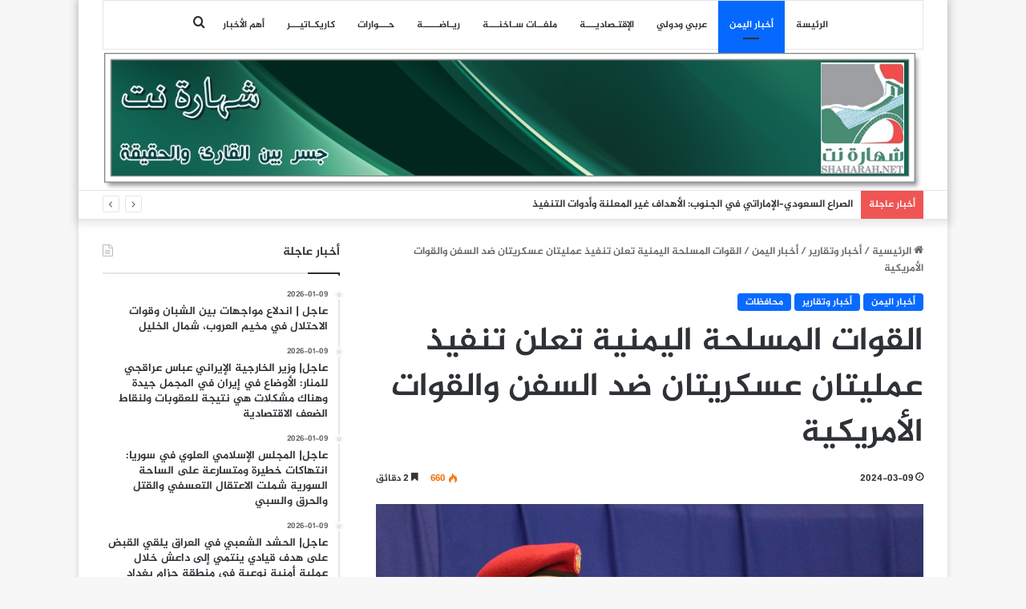

--- FILE ---
content_type: text/html; charset=UTF-8
request_url: https://www.shaharah.net/136273
body_size: 96286
content:
<!DOCTYPE html>
<html dir="rtl" lang="ar" class="" data-skin="light" prefix="og: http://ogp.me/ns#">
<head>
	<meta charset="UTF-8" />
	<link rel="profile" href="https://gmpg.org/xfn/11" />
	<title>القوات المسلحة اليمنية تعلن تنفيذ عمليتان عسكريتان ضد السفن والقوات الأمريكية &#8211; شهارة نت</title>
<meta name='robots' content='max-image-preview:large' />
<link rel='dns-prefetch' href='//www.fontstatic.com' />
<link rel="alternate" type="application/rss+xml" title="شهارة نت &laquo; الخلاصة" href="https://www.shaharah.net/feed" />

		<style type="text/css">
			:root{
			
					--main-nav-background: #FFFFFF;
					--main-nav-secondry-background: rgba(0,0,0,0.03);
					--main-nav-primary-color: #0088ff;
					--main-nav-contrast-primary-color: #FFFFFF;
					--main-nav-text-color: #2c2f34;
					--main-nav-secondry-text-color: rgba(0,0,0,0.5);
					--main-nav-main-border-color: rgba(0,0,0,0.1);
					--main-nav-secondry-border-color: rgba(0,0,0,0.08);
				
			}
		</style>
	
<meta property="og:title" content="القوات المسلحة اليمنية تعلن تنفيذ عمليتان عسكريتان ضد السفن والقوات الأمريكية - شهارة نت" />
<meta property="og:type" content="article" />
<meta property="og:description" content="شهارة نت - صنعاء أعلنت القوات المسلحة اليمنية، اليوم السبت، تنفيذ عمليتينِ عسكريتينِ نوعيتين الأولى" />
<meta property="og:url" content="https://www.shaharah.net/136273" />
<meta property="og:site_name" content="شهارة نت" />
<meta property="og:image" content="https://www.shaharah.net/wp-content/uploads/2020/06/سريع.jpg" />
<meta name="viewport" content="width=device-width, initial-scale=1.0" /><script type="text/javascript">
/* <![CDATA[ */
window._wpemojiSettings = {"baseUrl":"https:\/\/s.w.org\/images\/core\/emoji\/15.0.3\/72x72\/","ext":".png","svgUrl":"https:\/\/s.w.org\/images\/core\/emoji\/15.0.3\/svg\/","svgExt":".svg","source":{"concatemoji":"https:\/\/www.shaharah.net\/wp-includes\/js\/wp-emoji-release.min.js?ver=6.6.4"}};
/*! This file is auto-generated */
!function(i,n){var o,s,e;function c(e){try{var t={supportTests:e,timestamp:(new Date).valueOf()};sessionStorage.setItem(o,JSON.stringify(t))}catch(e){}}function p(e,t,n){e.clearRect(0,0,e.canvas.width,e.canvas.height),e.fillText(t,0,0);var t=new Uint32Array(e.getImageData(0,0,e.canvas.width,e.canvas.height).data),r=(e.clearRect(0,0,e.canvas.width,e.canvas.height),e.fillText(n,0,0),new Uint32Array(e.getImageData(0,0,e.canvas.width,e.canvas.height).data));return t.every(function(e,t){return e===r[t]})}function u(e,t,n){switch(t){case"flag":return n(e,"\ud83c\udff3\ufe0f\u200d\u26a7\ufe0f","\ud83c\udff3\ufe0f\u200b\u26a7\ufe0f")?!1:!n(e,"\ud83c\uddfa\ud83c\uddf3","\ud83c\uddfa\u200b\ud83c\uddf3")&&!n(e,"\ud83c\udff4\udb40\udc67\udb40\udc62\udb40\udc65\udb40\udc6e\udb40\udc67\udb40\udc7f","\ud83c\udff4\u200b\udb40\udc67\u200b\udb40\udc62\u200b\udb40\udc65\u200b\udb40\udc6e\u200b\udb40\udc67\u200b\udb40\udc7f");case"emoji":return!n(e,"\ud83d\udc26\u200d\u2b1b","\ud83d\udc26\u200b\u2b1b")}return!1}function f(e,t,n){var r="undefined"!=typeof WorkerGlobalScope&&self instanceof WorkerGlobalScope?new OffscreenCanvas(300,150):i.createElement("canvas"),a=r.getContext("2d",{willReadFrequently:!0}),o=(a.textBaseline="top",a.font="600 32px Arial",{});return e.forEach(function(e){o[e]=t(a,e,n)}),o}function t(e){var t=i.createElement("script");t.src=e,t.defer=!0,i.head.appendChild(t)}"undefined"!=typeof Promise&&(o="wpEmojiSettingsSupports",s=["flag","emoji"],n.supports={everything:!0,everythingExceptFlag:!0},e=new Promise(function(e){i.addEventListener("DOMContentLoaded",e,{once:!0})}),new Promise(function(t){var n=function(){try{var e=JSON.parse(sessionStorage.getItem(o));if("object"==typeof e&&"number"==typeof e.timestamp&&(new Date).valueOf()<e.timestamp+604800&&"object"==typeof e.supportTests)return e.supportTests}catch(e){}return null}();if(!n){if("undefined"!=typeof Worker&&"undefined"!=typeof OffscreenCanvas&&"undefined"!=typeof URL&&URL.createObjectURL&&"undefined"!=typeof Blob)try{var e="postMessage("+f.toString()+"("+[JSON.stringify(s),u.toString(),p.toString()].join(",")+"));",r=new Blob([e],{type:"text/javascript"}),a=new Worker(URL.createObjectURL(r),{name:"wpTestEmojiSupports"});return void(a.onmessage=function(e){c(n=e.data),a.terminate(),t(n)})}catch(e){}c(n=f(s,u,p))}t(n)}).then(function(e){for(var t in e)n.supports[t]=e[t],n.supports.everything=n.supports.everything&&n.supports[t],"flag"!==t&&(n.supports.everythingExceptFlag=n.supports.everythingExceptFlag&&n.supports[t]);n.supports.everythingExceptFlag=n.supports.everythingExceptFlag&&!n.supports.flag,n.DOMReady=!1,n.readyCallback=function(){n.DOMReady=!0}}).then(function(){return e}).then(function(){var e;n.supports.everything||(n.readyCallback(),(e=n.source||{}).concatemoji?t(e.concatemoji):e.wpemoji&&e.twemoji&&(t(e.twemoji),t(e.wpemoji)))}))}((window,document),window._wpemojiSettings);
/* ]]> */
</script>
<link rel='stylesheet' id='jazeera-css' href='https://www.fontstatic.com/f=jazeera?ver=6.6.4' type='text/css' media='all' />
<style id='wp-emoji-styles-inline-css' type='text/css'>

	img.wp-smiley, img.emoji {
		display: inline !important;
		border: none !important;
		box-shadow: none !important;
		height: 1em !important;
		width: 1em !important;
		margin: 0 0.07em !important;
		vertical-align: -0.1em !important;
		background: none !important;
		padding: 0 !important;
	}
</style>
<link rel='stylesheet' id='wp-block-library-rtl-css' href='https://www.shaharah.net/wp-includes/css/dist/block-library/style-rtl.min.css?ver=6.6.4' type='text/css' media='all' />
<style id='wp-block-library-theme-inline-css' type='text/css'>
.wp-block-audio :where(figcaption){color:#555;font-size:13px;text-align:center}.is-dark-theme .wp-block-audio :where(figcaption){color:#ffffffa6}.wp-block-audio{margin:0 0 1em}.wp-block-code{border:1px solid #ccc;border-radius:4px;font-family:Menlo,Consolas,monaco,monospace;padding:.8em 1em}.wp-block-embed :where(figcaption){color:#555;font-size:13px;text-align:center}.is-dark-theme .wp-block-embed :where(figcaption){color:#ffffffa6}.wp-block-embed{margin:0 0 1em}.blocks-gallery-caption{color:#555;font-size:13px;text-align:center}.is-dark-theme .blocks-gallery-caption{color:#ffffffa6}:root :where(.wp-block-image figcaption){color:#555;font-size:13px;text-align:center}.is-dark-theme :root :where(.wp-block-image figcaption){color:#ffffffa6}.wp-block-image{margin:0 0 1em}.wp-block-pullquote{border-bottom:4px solid;border-top:4px solid;color:currentColor;margin-bottom:1.75em}.wp-block-pullquote cite,.wp-block-pullquote footer,.wp-block-pullquote__citation{color:currentColor;font-size:.8125em;font-style:normal;text-transform:uppercase}.wp-block-quote{border-left:.25em solid;margin:0 0 1.75em;padding-left:1em}.wp-block-quote cite,.wp-block-quote footer{color:currentColor;font-size:.8125em;font-style:normal;position:relative}.wp-block-quote.has-text-align-right{border-left:none;border-right:.25em solid;padding-left:0;padding-right:1em}.wp-block-quote.has-text-align-center{border:none;padding-left:0}.wp-block-quote.is-large,.wp-block-quote.is-style-large,.wp-block-quote.is-style-plain{border:none}.wp-block-search .wp-block-search__label{font-weight:700}.wp-block-search__button{border:1px solid #ccc;padding:.375em .625em}:where(.wp-block-group.has-background){padding:1.25em 2.375em}.wp-block-separator.has-css-opacity{opacity:.4}.wp-block-separator{border:none;border-bottom:2px solid;margin-left:auto;margin-right:auto}.wp-block-separator.has-alpha-channel-opacity{opacity:1}.wp-block-separator:not(.is-style-wide):not(.is-style-dots){width:100px}.wp-block-separator.has-background:not(.is-style-dots){border-bottom:none;height:1px}.wp-block-separator.has-background:not(.is-style-wide):not(.is-style-dots){height:2px}.wp-block-table{margin:0 0 1em}.wp-block-table td,.wp-block-table th{word-break:normal}.wp-block-table :where(figcaption){color:#555;font-size:13px;text-align:center}.is-dark-theme .wp-block-table :where(figcaption){color:#ffffffa6}.wp-block-video :where(figcaption){color:#555;font-size:13px;text-align:center}.is-dark-theme .wp-block-video :where(figcaption){color:#ffffffa6}.wp-block-video{margin:0 0 1em}:root :where(.wp-block-template-part.has-background){margin-bottom:0;margin-top:0;padding:1.25em 2.375em}
</style>
<style id='classic-theme-styles-inline-css' type='text/css'>
/*! This file is auto-generated */
.wp-block-button__link{color:#fff;background-color:#32373c;border-radius:9999px;box-shadow:none;text-decoration:none;padding:calc(.667em + 2px) calc(1.333em + 2px);font-size:1.125em}.wp-block-file__button{background:#32373c;color:#fff;text-decoration:none}
</style>
<style id='global-styles-inline-css' type='text/css'>
:root{--wp--preset--aspect-ratio--square: 1;--wp--preset--aspect-ratio--4-3: 4/3;--wp--preset--aspect-ratio--3-4: 3/4;--wp--preset--aspect-ratio--3-2: 3/2;--wp--preset--aspect-ratio--2-3: 2/3;--wp--preset--aspect-ratio--16-9: 16/9;--wp--preset--aspect-ratio--9-16: 9/16;--wp--preset--color--black: #000000;--wp--preset--color--cyan-bluish-gray: #abb8c3;--wp--preset--color--white: #ffffff;--wp--preset--color--pale-pink: #f78da7;--wp--preset--color--vivid-red: #cf2e2e;--wp--preset--color--luminous-vivid-orange: #ff6900;--wp--preset--color--luminous-vivid-amber: #fcb900;--wp--preset--color--light-green-cyan: #7bdcb5;--wp--preset--color--vivid-green-cyan: #00d084;--wp--preset--color--pale-cyan-blue: #8ed1fc;--wp--preset--color--vivid-cyan-blue: #0693e3;--wp--preset--color--vivid-purple: #9b51e0;--wp--preset--gradient--vivid-cyan-blue-to-vivid-purple: linear-gradient(135deg,rgba(6,147,227,1) 0%,rgb(155,81,224) 100%);--wp--preset--gradient--light-green-cyan-to-vivid-green-cyan: linear-gradient(135deg,rgb(122,220,180) 0%,rgb(0,208,130) 100%);--wp--preset--gradient--luminous-vivid-amber-to-luminous-vivid-orange: linear-gradient(135deg,rgba(252,185,0,1) 0%,rgba(255,105,0,1) 100%);--wp--preset--gradient--luminous-vivid-orange-to-vivid-red: linear-gradient(135deg,rgba(255,105,0,1) 0%,rgb(207,46,46) 100%);--wp--preset--gradient--very-light-gray-to-cyan-bluish-gray: linear-gradient(135deg,rgb(238,238,238) 0%,rgb(169,184,195) 100%);--wp--preset--gradient--cool-to-warm-spectrum: linear-gradient(135deg,rgb(74,234,220) 0%,rgb(151,120,209) 20%,rgb(207,42,186) 40%,rgb(238,44,130) 60%,rgb(251,105,98) 80%,rgb(254,248,76) 100%);--wp--preset--gradient--blush-light-purple: linear-gradient(135deg,rgb(255,206,236) 0%,rgb(152,150,240) 100%);--wp--preset--gradient--blush-bordeaux: linear-gradient(135deg,rgb(254,205,165) 0%,rgb(254,45,45) 50%,rgb(107,0,62) 100%);--wp--preset--gradient--luminous-dusk: linear-gradient(135deg,rgb(255,203,112) 0%,rgb(199,81,192) 50%,rgb(65,88,208) 100%);--wp--preset--gradient--pale-ocean: linear-gradient(135deg,rgb(255,245,203) 0%,rgb(182,227,212) 50%,rgb(51,167,181) 100%);--wp--preset--gradient--electric-grass: linear-gradient(135deg,rgb(202,248,128) 0%,rgb(113,206,126) 100%);--wp--preset--gradient--midnight: linear-gradient(135deg,rgb(2,3,129) 0%,rgb(40,116,252) 100%);--wp--preset--font-size--small: 13px;--wp--preset--font-size--medium: 20px;--wp--preset--font-size--large: 36px;--wp--preset--font-size--x-large: 42px;--wp--preset--spacing--20: 0.44rem;--wp--preset--spacing--30: 0.67rem;--wp--preset--spacing--40: 1rem;--wp--preset--spacing--50: 1.5rem;--wp--preset--spacing--60: 2.25rem;--wp--preset--spacing--70: 3.38rem;--wp--preset--spacing--80: 5.06rem;--wp--preset--shadow--natural: 6px 6px 9px rgba(0, 0, 0, 0.2);--wp--preset--shadow--deep: 12px 12px 50px rgba(0, 0, 0, 0.4);--wp--preset--shadow--sharp: 6px 6px 0px rgba(0, 0, 0, 0.2);--wp--preset--shadow--outlined: 6px 6px 0px -3px rgba(255, 255, 255, 1), 6px 6px rgba(0, 0, 0, 1);--wp--preset--shadow--crisp: 6px 6px 0px rgba(0, 0, 0, 1);}:where(.is-layout-flex){gap: 0.5em;}:where(.is-layout-grid){gap: 0.5em;}body .is-layout-flex{display: flex;}.is-layout-flex{flex-wrap: wrap;align-items: center;}.is-layout-flex > :is(*, div){margin: 0;}body .is-layout-grid{display: grid;}.is-layout-grid > :is(*, div){margin: 0;}:where(.wp-block-columns.is-layout-flex){gap: 2em;}:where(.wp-block-columns.is-layout-grid){gap: 2em;}:where(.wp-block-post-template.is-layout-flex){gap: 1.25em;}:where(.wp-block-post-template.is-layout-grid){gap: 1.25em;}.has-black-color{color: var(--wp--preset--color--black) !important;}.has-cyan-bluish-gray-color{color: var(--wp--preset--color--cyan-bluish-gray) !important;}.has-white-color{color: var(--wp--preset--color--white) !important;}.has-pale-pink-color{color: var(--wp--preset--color--pale-pink) !important;}.has-vivid-red-color{color: var(--wp--preset--color--vivid-red) !important;}.has-luminous-vivid-orange-color{color: var(--wp--preset--color--luminous-vivid-orange) !important;}.has-luminous-vivid-amber-color{color: var(--wp--preset--color--luminous-vivid-amber) !important;}.has-light-green-cyan-color{color: var(--wp--preset--color--light-green-cyan) !important;}.has-vivid-green-cyan-color{color: var(--wp--preset--color--vivid-green-cyan) !important;}.has-pale-cyan-blue-color{color: var(--wp--preset--color--pale-cyan-blue) !important;}.has-vivid-cyan-blue-color{color: var(--wp--preset--color--vivid-cyan-blue) !important;}.has-vivid-purple-color{color: var(--wp--preset--color--vivid-purple) !important;}.has-black-background-color{background-color: var(--wp--preset--color--black) !important;}.has-cyan-bluish-gray-background-color{background-color: var(--wp--preset--color--cyan-bluish-gray) !important;}.has-white-background-color{background-color: var(--wp--preset--color--white) !important;}.has-pale-pink-background-color{background-color: var(--wp--preset--color--pale-pink) !important;}.has-vivid-red-background-color{background-color: var(--wp--preset--color--vivid-red) !important;}.has-luminous-vivid-orange-background-color{background-color: var(--wp--preset--color--luminous-vivid-orange) !important;}.has-luminous-vivid-amber-background-color{background-color: var(--wp--preset--color--luminous-vivid-amber) !important;}.has-light-green-cyan-background-color{background-color: var(--wp--preset--color--light-green-cyan) !important;}.has-vivid-green-cyan-background-color{background-color: var(--wp--preset--color--vivid-green-cyan) !important;}.has-pale-cyan-blue-background-color{background-color: var(--wp--preset--color--pale-cyan-blue) !important;}.has-vivid-cyan-blue-background-color{background-color: var(--wp--preset--color--vivid-cyan-blue) !important;}.has-vivid-purple-background-color{background-color: var(--wp--preset--color--vivid-purple) !important;}.has-black-border-color{border-color: var(--wp--preset--color--black) !important;}.has-cyan-bluish-gray-border-color{border-color: var(--wp--preset--color--cyan-bluish-gray) !important;}.has-white-border-color{border-color: var(--wp--preset--color--white) !important;}.has-pale-pink-border-color{border-color: var(--wp--preset--color--pale-pink) !important;}.has-vivid-red-border-color{border-color: var(--wp--preset--color--vivid-red) !important;}.has-luminous-vivid-orange-border-color{border-color: var(--wp--preset--color--luminous-vivid-orange) !important;}.has-luminous-vivid-amber-border-color{border-color: var(--wp--preset--color--luminous-vivid-amber) !important;}.has-light-green-cyan-border-color{border-color: var(--wp--preset--color--light-green-cyan) !important;}.has-vivid-green-cyan-border-color{border-color: var(--wp--preset--color--vivid-green-cyan) !important;}.has-pale-cyan-blue-border-color{border-color: var(--wp--preset--color--pale-cyan-blue) !important;}.has-vivid-cyan-blue-border-color{border-color: var(--wp--preset--color--vivid-cyan-blue) !important;}.has-vivid-purple-border-color{border-color: var(--wp--preset--color--vivid-purple) !important;}.has-vivid-cyan-blue-to-vivid-purple-gradient-background{background: var(--wp--preset--gradient--vivid-cyan-blue-to-vivid-purple) !important;}.has-light-green-cyan-to-vivid-green-cyan-gradient-background{background: var(--wp--preset--gradient--light-green-cyan-to-vivid-green-cyan) !important;}.has-luminous-vivid-amber-to-luminous-vivid-orange-gradient-background{background: var(--wp--preset--gradient--luminous-vivid-amber-to-luminous-vivid-orange) !important;}.has-luminous-vivid-orange-to-vivid-red-gradient-background{background: var(--wp--preset--gradient--luminous-vivid-orange-to-vivid-red) !important;}.has-very-light-gray-to-cyan-bluish-gray-gradient-background{background: var(--wp--preset--gradient--very-light-gray-to-cyan-bluish-gray) !important;}.has-cool-to-warm-spectrum-gradient-background{background: var(--wp--preset--gradient--cool-to-warm-spectrum) !important;}.has-blush-light-purple-gradient-background{background: var(--wp--preset--gradient--blush-light-purple) !important;}.has-blush-bordeaux-gradient-background{background: var(--wp--preset--gradient--blush-bordeaux) !important;}.has-luminous-dusk-gradient-background{background: var(--wp--preset--gradient--luminous-dusk) !important;}.has-pale-ocean-gradient-background{background: var(--wp--preset--gradient--pale-ocean) !important;}.has-electric-grass-gradient-background{background: var(--wp--preset--gradient--electric-grass) !important;}.has-midnight-gradient-background{background: var(--wp--preset--gradient--midnight) !important;}.has-small-font-size{font-size: var(--wp--preset--font-size--small) !important;}.has-medium-font-size{font-size: var(--wp--preset--font-size--medium) !important;}.has-large-font-size{font-size: var(--wp--preset--font-size--large) !important;}.has-x-large-font-size{font-size: var(--wp--preset--font-size--x-large) !important;}
:where(.wp-block-post-template.is-layout-flex){gap: 1.25em;}:where(.wp-block-post-template.is-layout-grid){gap: 1.25em;}
:where(.wp-block-columns.is-layout-flex){gap: 2em;}:where(.wp-block-columns.is-layout-grid){gap: 2em;}
:root :where(.wp-block-pullquote){font-size: 1.5em;line-height: 1.6;}
</style>
<link rel='stylesheet' id='tie-css-base-css' href='https://www.shaharah.net/wp-content/themes/jannah/assets/css/base.min.css?ver=6.2.1' type='text/css' media='all' />
<link rel='stylesheet' id='tie-css-styles-css' href='https://www.shaharah.net/wp-content/themes/jannah/assets/css/style.min.css?ver=6.2.1' type='text/css' media='all' />
<link rel='stylesheet' id='tie-css-widgets-css' href='https://www.shaharah.net/wp-content/themes/jannah/assets/css/widgets.min.css?ver=6.2.1' type='text/css' media='all' />
<link rel='stylesheet' id='tie-css-helpers-css' href='https://www.shaharah.net/wp-content/themes/jannah/assets/css/helpers.min.css?ver=6.2.1' type='text/css' media='all' />
<link rel='stylesheet' id='tie-fontawesome5-css' href='https://www.shaharah.net/wp-content/themes/jannah/assets/css/fontawesome.css?ver=6.2.1' type='text/css' media='all' />
<link rel='stylesheet' id='tie-css-ilightbox-css' href='https://www.shaharah.net/wp-content/themes/jannah/assets/ilightbox/dark-skin/skin.css?ver=6.2.1' type='text/css' media='all' />
<link rel='stylesheet' id='tie-css-single-css' href='https://www.shaharah.net/wp-content/themes/jannah/assets/css/single.min.css?ver=6.2.1' type='text/css' media='all' />
<link rel='stylesheet' id='tie-css-print-css' href='https://www.shaharah.net/wp-content/themes/jannah/assets/css/print.css?ver=6.2.1' type='text/css' media='print' />
<style id='tie-css-print-inline-css' type='text/css'>
body{font-family: jazeera;}.logo-text,h1,h2,h3,h4,h5,h6,.the-subtitle{font-family: jazeera;}#main-nav .main-menu > ul > li > a{font-family: jazeera;}blockquote p{font-family: jazeera;}#main-nav .main-menu > ul > li > a{font-size: 12px;}#tie-wrapper .mag-box.big-post-left-box li:not(:first-child) .post-title,#tie-wrapper .mag-box.big-post-top-box li:not(:first-child) .post-title,#tie-wrapper .mag-box.half-box li:not(:first-child) .post-title,#tie-wrapper .mag-box.big-thumb-left-box li:not(:first-child) .post-title,#tie-wrapper .mag-box.scrolling-box .slide .post-title,#tie-wrapper .mag-box.miscellaneous-box li:not(:first-child) .post-title{font-weight: 500;}@media (min-width: 1200px){.container{width: auto;}}.boxed-layout #tie-wrapper,.boxed-layout .fixed-nav{max-width: 1084px;}@media (min-width: 1054px){.container,.wide-next-prev-slider-wrapper .slider-main-container{max-width: 1054px;}}img.logo_normal {width:1100px !important;max-height: 180px !important;}.stream-item { text-align: center; position: relative; z-index: 2;}.media-overlay .icon:before { border: 2px solid #ffffff; border-radius: 50%; width: 41px; height: 40px; line-height: 36px; display: none; font-family: fontawesome; content: "\f030"; text-align: center; font-size: 17px; background: rgba(0,0,0,0.3); transition: 0.3s; z-index: 2;}#theme-header #logo img { max-width: 100%; height: 170px;}/*.stream-item img { margin-top: -200px;}@media only screen and (max-width: 1024px) and (min-width: 768px){.stream-item img { width: 100%; height: auto; margin: -1px -3px 2px 1px; padding-left: 209px; padding-right: 125px; margin-top: -204px;}}@media only screen and (max-width: 768px) and (min-width: 0px){.stream-item img { width: 100%; height: auto; margin: -29px -2px -21px -3px;}#theme-header #logo img { max-width: 101%; height: 170px;}}
</style>
<script type="text/javascript" src="https://www.shaharah.net/wp-includes/js/jquery/jquery.min.js?ver=3.7.1" id="jquery-core-js"></script>
<script type="text/javascript" src="https://www.shaharah.net/wp-includes/js/jquery/jquery-migrate.min.js?ver=3.4.1" id="jquery-migrate-js"></script>
<link rel="https://api.w.org/" href="https://www.shaharah.net/wp-json/" /><link rel="alternate" title="JSON" type="application/json" href="https://www.shaharah.net/wp-json/wp/v2/posts/136273" /><link rel="EditURI" type="application/rsd+xml" title="RSD" href="https://www.shaharah.net/xmlrpc.php?rsd" />
<link rel="stylesheet" href="https://www.shaharah.net/wp-content/themes/jannah/rtl.css" type="text/css" media="screen" /><meta name="generator" content="WordPress 6.6.4" />
<link rel="canonical" href="https://www.shaharah.net/136273" />
<link rel='shortlink' href='https://www.shaharah.net/?p=136273' />
<link rel="alternate" title="oEmbed (JSON)" type="application/json+oembed" href="https://www.shaharah.net/wp-json/oembed/1.0/embed?url=https%3A%2F%2Fwww.shaharah.net%2F136273" />
<link rel="alternate" title="oEmbed (XML)" type="text/xml+oembed" href="https://www.shaharah.net/wp-json/oembed/1.0/embed?url=https%3A%2F%2Fwww.shaharah.net%2F136273&#038;format=xml" />
 <meta name="description" content="شهارة نت - صنعاء أعلنت القوات المسلحة اليمنية، اليوم السبت، تنفيذ عمليتينِ عسكريتينِ نوعيتين الأولى استهدفتْ سفينةَ &quot;PROPEL FORTUNE&quot; الأمريكيةَ في خلي" /><meta http-equiv="X-UA-Compatible" content="IE=edge"><script async src="https://www.googletagmanager.com/gtag/js?id=G-CRN1MJL1S3"></script>
<script>
  window.dataLayer = window.dataLayer || [];
  function gtag(){dataLayer.push(arguments);}
  gtag('js', new Date());

  gtag('config', 'G-CRN1MJL1S3');
</script>
<link rel="icon" href="https://www.shaharah.net/wp-content/uploads/2015/08/cropped-sha-32x32.jpg" sizes="32x32" />
<link rel="icon" href="https://www.shaharah.net/wp-content/uploads/2015/08/cropped-sha-192x192.jpg" sizes="192x192" />
<link rel="apple-touch-icon" href="https://www.shaharah.net/wp-content/uploads/2015/08/cropped-sha-180x180.jpg" />
<meta name="msapplication-TileImage" content="https://www.shaharah.net/wp-content/uploads/2015/08/cropped-sha-270x270.jpg" />
</head>

<body id="tie-body" class="rtl post-template-default single single-post postid-136273 single-format-standard boxed-layout wrapper-has-shadow block-head-1 magazine2 is-desktop is-header-layout-2 sidebar-left has-sidebar post-layout-1 narrow-title-narrow-media is-standard-format has-mobile-share">



<div class="background-overlay">

	<div id="tie-container" class="site tie-container">

		
		<div id="tie-wrapper">

			
<header id="theme-header" class="theme-header header-layout-2 main-nav-light main-nav-default-light main-nav-above main-nav-boxed no-stream-item top-nav-active top-nav-light top-nav-default-light top-nav-below has-shadow has-normal-width-logo has-custom-sticky-logo mobile-header-default">
	
<div class="main-nav-wrapper">
	<nav id="main-nav" data-skin="search-in-main-nav" class="main-nav header-nav live-search-parent"  aria-label="القائمة الرئيسية">
		<div class="container">

			<div class="main-menu-wrapper">

				
				<div id="menu-components-wrap">

					
		<div id="sticky-logo" class="image-logo">

			
			<a title="شهارة نت" href="https://www.shaharah.net/">
				
				<picture class="tie-logo-default tie-logo-picture">
					<source class="tie-logo-source-default tie-logo-source" srcset="https://www.shaharah.net/wp-content/uploads/2015/10/shahara0021.jpg">
					<img class="tie-logo-img-default tie-logo-img" src="https://www.shaharah.net/wp-content/uploads/2015/10/shahara0021.jpg" alt="شهارة نت" style="max-height:49px; width: auto;" />
				</picture>
						</a>

			
		</div><!-- #Sticky-logo /-->

		<div class="flex-placeholder"></div>
		


					<div class="main-menu main-menu-wrap tie-alignleft">
						<div id="main-nav-menu" class="main-menu header-menu"><ul id="menu-main-menu" class="menu"><li id="menu-item-2097" class="menu-item menu-item-type-custom menu-item-object-custom menu-item-home menu-item-2097"><a target="_blank" href="http://www.shaharah.net/">الرئيسة</a></li>
<li id="menu-item-56843" class="menu-item menu-item-type-taxonomy menu-item-object-category current-post-ancestor current-menu-parent current-post-parent menu-item-56843 tie-current-menu"><a target="_blank" href="https://www.shaharah.net/category/%d8%a7%d8%ae%d8%a8%d8%a7%d8%b1-%d8%aa%d9%82%d8%a7%d8%b1%d9%8a%d8%b1/%d8%a3%d8%ae%d8%a8%d8%a7%d8%b1-%d9%88%d8%aa%d9%82%d8%a7%d8%b1%d9%8a%d8%b1">أخبار اليمن</a></li>
<li id="menu-item-56844" class="menu-item menu-item-type-taxonomy menu-item-object-category menu-item-56844"><a target="_blank" href="https://www.shaharah.net/category/%d8%a7%d8%ae%d8%a8%d8%a7%d8%b1-%d8%aa%d9%82%d8%a7%d8%b1%d9%8a%d8%b1/%d8%b9%d8%b1%d8%a8%d9%8a-%d9%88%d8%af%d9%88%d9%84%d9%8a">عربي ودولي</a></li>
<li id="menu-item-56845" class="menu-item menu-item-type-taxonomy menu-item-object-category menu-item-56845"><a target="_blank" href="https://www.shaharah.net/category/%d8%a7%d8%ae%d8%a8%d8%a7%d8%b1-%d8%aa%d9%82%d8%a7%d8%b1%d9%8a%d8%b1/%d8%a3%d8%ae%d8%a8%d9%80%d9%80%d8%a7%d8%b1-%d8%a7%d9%82%d8%aa%d9%80%d8%b5%d8%a7%d8%af%d9%8a%d9%80%d9%80%d9%80%d8%a9-%d8%aa%d8%ad%d9%84%d9%8a%d9%84%d8%a7%d8%aa">اﻹقتـصاديـــة</a></li>
<li id="menu-item-56849" class="menu-item menu-item-type-taxonomy menu-item-object-category menu-item-56849"><a target="_blank" href="https://www.shaharah.net/category/%d9%85%d9%84%d9%81%d9%80%d9%80%d8%a7%d8%aa-%d8%b3%d9%80%d8%a7%d8%ae%d9%86%d9%80%d9%80%d9%80%d8%a9">ملفــات سـاخنـــة</a></li>
<li id="menu-item-56861" class="menu-item menu-item-type-taxonomy menu-item-object-category menu-item-56861"><a href="https://www.shaharah.net/category/%d8%a7%d8%ae%d8%a8%d8%a7%d8%b1-%d8%aa%d9%82%d8%a7%d8%b1%d9%8a%d8%b1/%d8%b1%d9%8a%d9%80%d8%a7%d8%b6%d9%80%d9%80%d9%80%d9%80%d9%80%d8%a9">ريـاضـــــة</a></li>
<li id="menu-item-56860" class="menu-item menu-item-type-taxonomy menu-item-object-category menu-item-56860"><a href="https://www.shaharah.net/category/%d8%ad%d9%80%d9%80%d9%80%d9%88%d8%a7%d8%b1%d8%a7%d8%aa">حـــوارات</a></li>
<li id="menu-item-57263" class="menu-item menu-item-type-taxonomy menu-item-object-category menu-item-57263"><a href="https://www.shaharah.net/category/%d9%83%d8%a7%d8%b1%d9%8a%d9%83%d9%80%d8%a7%d8%aa%d9%8a%d9%80%d9%80%d9%80%d8%b1">كاريكـاتيـــر</a></li>
<li id="menu-item-57264" class="menu-item menu-item-type-taxonomy menu-item-object-category menu-item-57264"><a target="_blank" href="https://www.shaharah.net/category/%d8%a7%d9%84%d8%a3%d9%83%d8%ab%d8%b1-%d8%a3%d9%87%d9%85%d9%8a%d8%a9">أهم الأخبار</a></li>
</ul></div>					</div><!-- .main-menu.tie-alignleft /-->

					<ul class="components">			<li class="search-compact-icon menu-item custom-menu-link">
				<a href="#" class="tie-search-trigger">
					<span class="tie-icon-search tie-search-icon" aria-hidden="true"></span>
					<span class="screen-reader-text">بحث عن</span>
				</a>
			</li>
			</ul><!-- Components -->
				</div><!-- #menu-components-wrap /-->
			</div><!-- .main-menu-wrapper /-->
		</div><!-- .container /-->

			</nav><!-- #main-nav /-->
</div><!-- .main-nav-wrapper /-->


<div class="container header-container">
	<div class="tie-row logo-row">

		
		<div class="logo-wrapper">
			<div class="tie-col-md-4 logo-container clearfix">
				
		<div id="logo" class="image-logo" style="margin-top: 4px; margin-bottom: 1px;">

			
			<a title="شهارة نت" href="https://www.shaharah.net/">
				
				<picture class="tie-logo-default tie-logo-picture">
					
					<source class="tie-logo-source-default tie-logo-source" srcset="https://www.shaharah.net/wp-content/uploads/2015/10/shahara0021.jpg">
					<img class="tie-logo-img-default tie-logo-img" src="https://www.shaharah.net/wp-content/uploads/2015/10/shahara0021.jpg" alt="شهارة نت" width="1200" height="200" style="max-height:200px; width: auto;" />
				</picture>
						</a>

			
		</div><!-- #logo /-->

		<div id="mobile-header-components-area_2" class="mobile-header-components"><ul class="components"><li class="mobile-component_menu custom-menu-link"><a href="#" id="mobile-menu-icon" class=""><span class="tie-mobile-menu-icon nav-icon is-layout-1"></span><span class="screen-reader-text">القائمة</span></a></li></ul></div>			</div><!-- .tie-col /-->
		</div><!-- .logo-wrapper /-->

		
	</div><!-- .tie-row /-->
</div><!-- .container /-->

<nav id="top-nav"  class="has-breaking top-nav header-nav has-breaking-news" aria-label="الشريط العلوي">
	<div class="container">
		<div class="topbar-wrapper">

			
			<div class="tie-alignleft">
				
<div class="breaking controls-is-active">

	<span class="breaking-title">
		<span class="tie-icon-bolt breaking-icon" aria-hidden="true"></span>
		<span class="breaking-title-text">أخبار عاجلة</span>
	</span>

	<ul id="breaking-news-in-header" class="breaking-news" data-type="reveal" data-arrows="true">

		
							<li class="news-item">
								<a href="https://www.shaharah.net/140001">الصراع السعودي–الإماراتي في الجنوب: الأهداف غير المعلنة وأدوات التنفيذ</a>
							</li>

							
							<li class="news-item">
								<a href="https://www.shaharah.net/139993">القضية الفلسطينية تكلّفُ إيران أثمانًا باهظة</a>
							</li>

							
							<li class="news-item">
								<a href="https://www.shaharah.net/140010">طوفان اليقين وبصيرة الشعب الإيراني تبتلعُ سحرَ ترامب</a>
							</li>

							
							<li class="news-item">
								<a href="https://www.shaharah.net/140012">الحنبصي: مساعي خليجية لإعادة تجربة سوريا في اليمن</a>
							</li>

							
							<li class="news-item">
								<a href="https://www.shaharah.net/140008">الجيش السعودي يستهدف المسافرين في صعدة</a>
							</li>

							
							<li class="news-item">
								<a href="https://www.shaharah.net/140005">السعودية تغض الطرف عن قضية المخفيين في المحافظات المحتلة</a>
							</li>

							
							<li class="news-item">
								<a href="https://www.shaharah.net/140003">اليمنُ في قلب الإعصار.. يكسرُ مقصلةَ الوصاية ويُسقِطُ أوهامَ الاستكبار</a>
							</li>

							
							<li class="news-item">
								<a href="https://www.shaharah.net/139999">صناعة الفوضى… كيف دخل الدور الصهيوني على خط الاحتجاجات في إيران</a>
							</li>

							
							<li class="news-item">
								<a href="https://www.shaharah.net/139996">&#8220;صعدة الحرب الأولى&#8221; لصبري الدرواني.. وثيقة تاريخية تُعيد الاعتبار للحقيقة المفقودة</a>
							</li>

							
							<li class="news-item">
								<a href="https://www.shaharah.net/139990">الخارجية اليمنية تدين اقتحام &#8220;بن غفير&#8221; للأقصى وتعتبره استفزاز للمسلمين</a>
							</li>

							
	</ul>
</div><!-- #breaking /-->
			</div><!-- .tie-alignleft /-->

			<div class="tie-alignright">
							</div><!-- .tie-alignright /-->

		</div><!-- .topbar-wrapper /-->
	</div><!-- .container /-->
</nav><!-- #top-nav /-->
</header>

<div id="content" class="site-content container"><div id="main-content-row" class="tie-row main-content-row">

<div class="main-content tie-col-md-8 tie-col-xs-12" role="main">

	
	<article id="the-post" class="container-wrapper post-content tie-standard">

		
<header class="entry-header-outer">

	<nav id="breadcrumb"><a href="https://www.shaharah.net/"><span class="tie-icon-home" aria-hidden="true"></span> الرئيسية</a><em class="delimiter">/</em><a href="https://www.shaharah.net/category/%d8%a7%d8%ae%d8%a8%d8%a7%d8%b1-%d8%aa%d9%82%d8%a7%d8%b1%d9%8a%d8%b1">أخبار وتقارير</a><em class="delimiter">/</em><a href="https://www.shaharah.net/category/%d8%a7%d8%ae%d8%a8%d8%a7%d8%b1-%d8%aa%d9%82%d8%a7%d8%b1%d9%8a%d8%b1/%d8%a3%d8%ae%d8%a8%d8%a7%d8%b1-%d9%88%d8%aa%d9%82%d8%a7%d8%b1%d9%8a%d8%b1">أخبار اليمن</a><em class="delimiter">/</em><span class="current">القوات المسلحة اليمنية تعلن تنفيذ عمليتان عسكريتان ضد السفن والقوات الأمريكية</span></nav><script type="application/ld+json">{"@context":"http:\/\/schema.org","@type":"BreadcrumbList","@id":"#Breadcrumb","itemListElement":[{"@type":"ListItem","position":1,"item":{"name":"\u0627\u0644\u0631\u0626\u064a\u0633\u064a\u0629","@id":"https:\/\/www.shaharah.net\/"}},{"@type":"ListItem","position":2,"item":{"name":"\u0623\u062e\u0628\u0627\u0631 \u0648\u062a\u0642\u0627\u0631\u064a\u0631","@id":"https:\/\/www.shaharah.net\/category\/%d8%a7%d8%ae%d8%a8%d8%a7%d8%b1-%d8%aa%d9%82%d8%a7%d8%b1%d9%8a%d8%b1"}},{"@type":"ListItem","position":3,"item":{"name":"\u0623\u062e\u0628\u0627\u0631 \u0627\u0644\u064a\u0645\u0646","@id":"https:\/\/www.shaharah.net\/category\/%d8%a7%d8%ae%d8%a8%d8%a7%d8%b1-%d8%aa%d9%82%d8%a7%d8%b1%d9%8a%d8%b1\/%d8%a3%d8%ae%d8%a8%d8%a7%d8%b1-%d9%88%d8%aa%d9%82%d8%a7%d8%b1%d9%8a%d8%b1"}}]}</script>
	<div class="entry-header">

		<span class="post-cat-wrap"><a class="post-cat tie-cat-1001" href="https://www.shaharah.net/category/%d8%a7%d8%ae%d8%a8%d8%a7%d8%b1-%d8%aa%d9%82%d8%a7%d8%b1%d9%8a%d8%b1/%d8%a3%d8%ae%d8%a8%d8%a7%d8%b1-%d9%88%d8%aa%d9%82%d8%a7%d8%b1%d9%8a%d8%b1">أخبار اليمن</a><a class="post-cat tie-cat-11301" href="https://www.shaharah.net/category/%d8%a7%d8%ae%d8%a8%d8%a7%d8%b1-%d8%aa%d9%82%d8%a7%d8%b1%d9%8a%d8%b1">أخبار وتقارير</a><a class="post-cat tie-cat-1018" href="https://www.shaharah.net/category/%d8%a7%d8%ae%d8%a8%d8%a7%d8%b1-%d8%aa%d9%82%d8%a7%d8%b1%d9%8a%d8%b1/%d8%a7%d8%ae%d8%a8%d8%a7%d8%b1-%d8%a7%d9%84%d9%85%d8%ad%d8%a7%d9%81%d8%b8%d8%a7%d8%aa">محافظات</a></span>
		<h1 class="post-title entry-title">
			القوات المسلحة اليمنية تعلن تنفيذ عمليتان عسكريتان ضد السفن والقوات الأمريكية		</h1>

		<div class="single-post-meta post-meta clearfix"><span class="date meta-item tie-icon">2024-03-09</span><div class="tie-alignright"><span class="meta-views meta-item warm"><span class="tie-icon-fire" aria-hidden="true"></span> 660 </span><span class="meta-reading-time meta-item"><span class="tie-icon-bookmark" aria-hidden="true"></span> 2 دقائق</span> </div></div><!-- .post-meta -->	</div><!-- .entry-header /-->

	
	
</header><!-- .entry-header-outer /-->

<div  class="featured-area"><div class="featured-area-inner"><figure class="single-featured-image"><img width="1280" height="1037" src="https://www.shaharah.net/wp-content/uploads/2020/06/سريع.jpg" class="attachment-full size-full wp-post-image" alt="" data-main-img="1" decoding="async" fetchpriority="high" /></figure></div></div>
		<div class="entry-content entry clearfix">

			
			<p>شهارة نت &#8211; صنعاء</p>
<p>أعلنت القوات المسلحة اليمنية، اليوم السبت، تنفيذ عمليتينِ عسكريتينِ نوعيتين الأولى استهدفتْ سفينةَ &#8220;PROPEL FORTUNE&#8221; الأمريكيةَ في خليجِ عدن بعدد من الصواريخِ البحريةِ المناسبةِ، فيما العمليةُ الثانيةُ استهدفتْ من خلالِها عددا منَ المدمراتِ الحربية الأمريكية في البحرِ الأحمرِ و خليجِ عدن، وذلكَ بسبع وثلاثين طائرة مسيرةً.</p>
<p>وقال العميد يحيى سريع المتحدث بإسم القوات اليمنية أن العمليتان حققتا أهدافَهما بنجاح بفضلِ الله.</p>
<p>وحيت القواتُ المسلحةُ اليمنية كافةَ أبناءِ الشعب اليمنيّ العظيم على خروجِهم المليونيّ في العاصمةِ صنعاءَ وفي المحافظاتِ والمديرياتِ تأكيداً على الموقفِ الثابتِ الداعمِ للشعبِ الفلسطينيِّ.</p>
<p>وأكد إنَّ القواتِ المسلحةَ اليمنيةَ مستمرةٌ في تنفيذِ عملياتِها العسكريةِ في البحرينِ الأحمرِ والعربيِّ حتى يتوقفَ العدوانُ ويُرفعَ الحصارُ عنِ الشعبِ الفلسطينيِّ في قطاعِ غزة.</p>
<p>نص البيان</p>
<p>بسمِ اللهِ الرحمنِ الرحيم<br />
قال تعالى (يَا أَيُّهَا الَّذِينَ آَمَنُوا إِنْ تَنْصُرُوا اللهَ يَنْصُرْكُمْ وَيُثَبِّتْ أَقْدَامَكُمْ) صدقَ اللهُ العظيم</p>
<p>انتصاراً لمظلوميةِ الشعبِ الفلسطينيِّ وضمنَ الردِّ على العدوانِ الأمريكيِّ البريطانيِّ على بلدِنا<br />
نفذتِ القواتُ البحريةُ وسلاحُ الجوِّ المسيرُ في القواتِ المسلحةِ اليمنيةِ بعونِ اللهِ تعالى عمليتينِ عسكريتينِ نوعيتين الأولى استهدفتْ سفينةَ &#8220;PROPEL FORTUNE&#8221; الأمريكيةَ في خليجِ عدن بعددٍ من الصواريخِ البحريةِ المناسبةِ، فيما العمليةُ الثانيةُ استهدفتْ من خلالِها عددا منَ المدمراتِ الحربيةِ الأمريكيةِ في البحرِ الأحمرِ و خليجِ عدن، وذلكَ بسبعٍ وثلاثينَ طائرةً مسيرةً، وقد حققتِ العمليتانِ أهدافَهما بنجاحٍ بفضلِ الله.</p>
<p>تُحيّي القواتُ المسلحةُ اليمنية كافةَ أبناءِ شعبِنا اليمنيِّ العظيمِ على خروجِهم المليونيِّ في العاصمةِ صنعاءَ وفي المحافظاتِ والمديرياتِ تأكيداً على الموقفِ الثابتِ الداعمِ للشعبِ الفلسطينيِّ.</p>
<p>إنَّ القواتِ المسلحةَ اليمنيةَ مستمرةٌ في تنفيذِ عملياتِها العسكريةِ في البحرينِ الأحمرِ والعربيِّ حتى يتوقفَ العدوانُ ويُرفعَ الحصارُ عنِ الشعبِ الفلسطينيِّ في قطاعِ غزة.</p>
<p>واللهُ حسبُنا ونعمَ الوكيل، نعمَ المولى ونعمَ النصير<br />
عاشَ اليمنُ حراً عزيزاً مستقلاً<br />
والنصرُ لليمنِ ولكلِّ أحرارِ الأمة<br />
صنعاء 28 شعبان 1445للهجرة<br />
الموافق للـ9 من مارس 2024م</p>
<p>صادرٌ عنِ القواتِ المسلحةِ اليمنية</p>
<p>Triumphing for the oppressed Palestinian people and in retaliation to the American-British aggression against our country.</p>
<p>The naval forces and the air force of the Yemeni Armed Forces carried out two specific military operations.</p>
<p>The first operation targeted the American ship “Propel Fortune” in the Gulf of Aden with a number of suitable naval missiles, while the second operation targeted a number of American war destroyers at the Red Sea and the Gulf of Aden with 37 drones, and the two operations successfully achieved their goals.</p>
<p>The Yemeni Armed Forces salute all of our great Yemeni people for their million march demonstrations in the capital, Sana’a, and across governorates and districts, in confirmation of their solid position in support of the Palestinian people.</p>
<p>The Yemeni armed forces will persist in upholding their military operations in the Red and Arab Seas until the aggression stops and the siege on the Palestinian people in the Gaza Strip is lifted.</p>
<p> <br />
Sanaa Shaban 28, 1445 AH<br />
March 9, 2024 AD</p>

			<div class="post-bottom-meta post-bottom-tags post-tags-modern"><div class="post-bottom-meta-title"><span class="tie-icon-tags" aria-hidden="true"></span> الوسوم</div><span class="tagcloud"><a href="https://www.shaharah.net/tag/%d8%a7%d9%84%d8%ac%d9%8a%d8%b4-%d8%a7%d9%84%d9%8a%d9%85%d9%86%d9%8a" rel="tag">الجيش اليمني</a> <a href="https://www.shaharah.net/tag/%d8%a7%d9%84%d8%b9%d9%85%d9%8a%d8%af-%d9%8a%d8%ad%d9%8a%d9%89-%d8%b3%d8%b1%d9%8a%d8%b9" rel="tag">العميد يحيى سريع</a> <a href="https://www.shaharah.net/tag/%d9%85%d9%86%d8%b9-%d8%a7%d9%84%d8%b3%d9%81%d9%86-%d8%a7%d9%84%d8%aa%d8%ac%d8%a7%d8%b1%d9%8a%d8%a9-%d9%85%d9%86-%d8%af%d8%ae%d9%88%d9%84-%d8%a7%d9%84%d9%8a%d9%85%d9%86" rel="tag">منع السفن التجارية من دخول اليمن</a></span></div>
		</div><!-- .entry-content /-->

				<div id="post-extra-info">
			<div class="theiaStickySidebar">
				<div class="single-post-meta post-meta clearfix"><span class="date meta-item tie-icon">2024-03-09</span><div class="tie-alignright"><span class="meta-views meta-item warm"><span class="tie-icon-fire" aria-hidden="true"></span> 660 </span><span class="meta-reading-time meta-item"><span class="tie-icon-bookmark" aria-hidden="true"></span> 2 دقائق</span> </div></div><!-- .post-meta -->			</div>
		</div>

		<div class="clearfix"></div>
		<script id="tie-schema-json" type="application/ld+json">{"@context":"http:\/\/schema.org","@type":"Article","dateCreated":"2024-03-09T10:38:58+03:00","datePublished":"2024-03-09T10:38:58+03:00","dateModified":"2024-03-09T10:38:58+03:00","headline":"\u0627\u0644\u0642\u0648\u0627\u062a \u0627\u0644\u0645\u0633\u0644\u062d\u0629 \u0627\u0644\u064a\u0645\u0646\u064a\u0629 \u062a\u0639\u0644\u0646 \u062a\u0646\u0641\u064a\u0630 \u0639\u0645\u0644\u064a\u062a\u0627\u0646 \u0639\u0633\u0643\u0631\u064a\u062a\u0627\u0646 \u0636\u062f \u0627\u0644\u0633\u0641\u0646 \u0648\u0627\u0644\u0642\u0648\u0627\u062a \u0627\u0644\u0623\u0645\u0631\u064a\u0643\u064a\u0629","name":"\u0627\u0644\u0642\u0648\u0627\u062a \u0627\u0644\u0645\u0633\u0644\u062d\u0629 \u0627\u0644\u064a\u0645\u0646\u064a\u0629 \u062a\u0639\u0644\u0646 \u062a\u0646\u0641\u064a\u0630 \u0639\u0645\u0644\u064a\u062a\u0627\u0646 \u0639\u0633\u0643\u0631\u064a\u062a\u0627\u0646 \u0636\u062f \u0627\u0644\u0633\u0641\u0646 \u0648\u0627\u0644\u0642\u0648\u0627\u062a \u0627\u0644\u0623\u0645\u0631\u064a\u0643\u064a\u0629","keywords":"\u0627\u0644\u062c\u064a\u0634 \u0627\u0644\u064a\u0645\u0646\u064a,\u0627\u0644\u0639\u0645\u064a\u062f \u064a\u062d\u064a\u0649 \u0633\u0631\u064a\u0639,\u0645\u0646\u0639 \u0627\u0644\u0633\u0641\u0646 \u0627\u0644\u062a\u062c\u0627\u0631\u064a\u0629 \u0645\u0646 \u062f\u062e\u0648\u0644 \u0627\u0644\u064a\u0645\u0646","url":"https:\/\/www.shaharah.net\/136273","description":"\u0634\u0647\u0627\u0631\u0629 \u0646\u062a - \u0635\u0646\u0639\u0627\u0621 \u0623\u0639\u0644\u0646\u062a \u0627\u0644\u0642\u0648\u0627\u062a \u0627\u0644\u0645\u0633\u0644\u062d\u0629 \u0627\u0644\u064a\u0645\u0646\u064a\u0629\u060c \u0627\u0644\u064a\u0648\u0645 \u0627\u0644\u0633\u0628\u062a\u060c \u062a\u0646\u0641\u064a\u0630 \u0639\u0645\u0644\u064a\u062a\u064a\u0646\u0650 \u0639\u0633\u0643\u0631\u064a\u062a\u064a\u0646\u0650 \u0646\u0648\u0639\u064a\u062a\u064a\u0646 \u0627\u0644\u0623\u0648\u0644\u0649 \u0627\u0633\u062a\u0647\u062f\u0641\u062a\u0652 \u0633\u0641\u064a\u0646\u0629\u064e \"PROPEL FORTUNE\" \u0627\u0644\u0623\u0645\u0631\u064a\u0643\u064a\u0629\u064e \u0641\u064a \u062e\u0644\u064a\u062c\u0650 \u0639\u062f\u0646 \u0628\u0639\u062f\u062f \u0645\u0646 \u0627\u0644\u0635\u0648\u0627\u0631\u064a\u062e\u0650 \u0627\u0644\u0628\u062d\u0631\u064a\u0629\u0650 \u0627\u0644\u0645\u0646\u0627\u0633\u0628\u0629\u0650\u060c \u0641\u064a\u0645\u0627","copyrightYear":"2024","articleSection":"\u0623\u062e\u0628\u0627\u0631 \u0627\u0644\u064a\u0645\u0646,\u0623\u062e\u0628\u0627\u0631 \u0648\u062a\u0642\u0627\u0631\u064a\u0631,\u0645\u062d\u0627\u0641\u0638\u0627\u062a","articleBody":"\u0634\u0647\u0627\u0631\u0629 \u0646\u062a - \u0635\u0646\u0639\u0627\u0621\r\n\r\n\u0623\u0639\u0644\u0646\u062a \u0627\u0644\u0642\u0648\u0627\u062a \u0627\u0644\u0645\u0633\u0644\u062d\u0629 \u0627\u0644\u064a\u0645\u0646\u064a\u0629\u060c \u0627\u0644\u064a\u0648\u0645 \u0627\u0644\u0633\u0628\u062a\u060c \u062a\u0646\u0641\u064a\u0630 \u0639\u0645\u0644\u064a\u062a\u064a\u0646\u0650 \u0639\u0633\u0643\u0631\u064a\u062a\u064a\u0646\u0650 \u0646\u0648\u0639\u064a\u062a\u064a\u0646 \u0627\u0644\u0623\u0648\u0644\u0649 \u0627\u0633\u062a\u0647\u062f\u0641\u062a\u0652 \u0633\u0641\u064a\u0646\u0629\u064e \"PROPEL FORTUNE\" \u0627\u0644\u0623\u0645\u0631\u064a\u0643\u064a\u0629\u064e \u0641\u064a \u062e\u0644\u064a\u062c\u0650 \u0639\u062f\u0646 \u0628\u0639\u062f\u062f \u0645\u0646 \u0627\u0644\u0635\u0648\u0627\u0631\u064a\u062e\u0650 \u0627\u0644\u0628\u062d\u0631\u064a\u0629\u0650 \u0627\u0644\u0645\u0646\u0627\u0633\u0628\u0629\u0650\u060c \u0641\u064a\u0645\u0627 \u0627\u0644\u0639\u0645\u0644\u064a\u0629\u064f \u0627\u0644\u062b\u0627\u0646\u064a\u0629\u064f \u0627\u0633\u062a\u0647\u062f\u0641\u062a\u0652 \u0645\u0646 \u062e\u0644\u0627\u0644\u0650\u0647\u0627 \u0639\u062f\u062f\u0627 \u0645\u0646\u064e \u0627\u0644\u0645\u062f\u0645\u0631\u0627\u062a\u0650 \u0627\u0644\u062d\u0631\u0628\u064a\u0629 \u0627\u0644\u0623\u0645\u0631\u064a\u0643\u064a\u0629 \u0641\u064a \u0627\u0644\u0628\u062d\u0631\u0650 \u0627\u0644\u0623\u062d\u0645\u0631\u0650 \u0648 \u062e\u0644\u064a\u062c\u0650 \u0639\u062f\u0646\u060c \u0648\u0630\u0644\u0643\u064e \u0628\u0633\u0628\u0639 \u0648\u062b\u0644\u0627\u062b\u064a\u0646 \u0637\u0627\u0626\u0631\u0629 \u0645\u0633\u064a\u0631\u0629\u064b.\r\n\r\n\u0648\u0642\u0627\u0644 \u0627\u0644\u0639\u0645\u064a\u062f \u064a\u062d\u064a\u0649 \u0633\u0631\u064a\u0639 \u0627\u0644\u0645\u062a\u062d\u062f\u062b \u0628\u0625\u0633\u0645 \u0627\u0644\u0642\u0648\u0627\u062a \u0627\u0644\u064a\u0645\u0646\u064a\u0629 \u0623\u0646 \u0627\u0644\u0639\u0645\u0644\u064a\u062a\u0627\u0646 \u062d\u0642\u0642\u062a\u0627 \u0623\u0647\u062f\u0627\u0641\u064e\u0647\u0645\u0627 \u0628\u0646\u062c\u0627\u062d \u0628\u0641\u0636\u0644\u0650 \u0627\u0644\u0644\u0647.\r\n\r\n\u0648\u062d\u064a\u062a \u0627\u0644\u0642\u0648\u0627\u062a\u064f \u0627\u0644\u0645\u0633\u0644\u062d\u0629\u064f \u0627\u0644\u064a\u0645\u0646\u064a\u0629 \u0643\u0627\u0641\u0629\u064e \u0623\u0628\u0646\u0627\u0621\u0650 \u0627\u0644\u0634\u0639\u0628 \u0627\u0644\u064a\u0645\u0646\u064a\u0651 \u0627\u0644\u0639\u0638\u064a\u0645 \u0639\u0644\u0649 \u062e\u0631\u0648\u062c\u0650\u0647\u0645 \u0627\u0644\u0645\u0644\u064a\u0648\u0646\u064a\u0651 \u0641\u064a \u0627\u0644\u0639\u0627\u0635\u0645\u0629\u0650 \u0635\u0646\u0639\u0627\u0621\u064e \u0648\u0641\u064a \u0627\u0644\u0645\u062d\u0627\u0641\u0638\u0627\u062a\u0650 \u0648\u0627\u0644\u0645\u062f\u064a\u0631\u064a\u0627\u062a\u0650 \u062a\u0623\u0643\u064a\u062f\u0627\u064b \u0639\u0644\u0649 \u0627\u0644\u0645\u0648\u0642\u0641\u0650 \u0627\u0644\u062b\u0627\u0628\u062a\u0650 \u0627\u0644\u062f\u0627\u0639\u0645\u0650 \u0644\u0644\u0634\u0639\u0628\u0650 \u0627\u0644\u0641\u0644\u0633\u0637\u064a\u0646\u064a\u0651\u0650.\r\n\r\n\u0648\u0623\u0643\u062f \u0625\u0646\u0651\u064e \u0627\u0644\u0642\u0648\u0627\u062a\u0650 \u0627\u0644\u0645\u0633\u0644\u062d\u0629\u064e \u0627\u0644\u064a\u0645\u0646\u064a\u0629\u064e \u0645\u0633\u062a\u0645\u0631\u0629\u064c \u0641\u064a \u062a\u0646\u0641\u064a\u0630\u0650 \u0639\u0645\u0644\u064a\u0627\u062a\u0650\u0647\u0627 \u0627\u0644\u0639\u0633\u0643\u0631\u064a\u0629\u0650 \u0641\u064a \u0627\u0644\u0628\u062d\u0631\u064a\u0646\u0650 \u0627\u0644\u0623\u062d\u0645\u0631\u0650 \u0648\u0627\u0644\u0639\u0631\u0628\u064a\u0651\u0650 \u062d\u062a\u0649 \u064a\u062a\u0648\u0642\u0641\u064e \u0627\u0644\u0639\u062f\u0648\u0627\u0646\u064f \u0648\u064a\u064f\u0631\u0641\u0639\u064e \u0627\u0644\u062d\u0635\u0627\u0631\u064f \u0639\u0646\u0650 \u0627\u0644\u0634\u0639\u0628\u0650 \u0627\u0644\u0641\u0644\u0633\u0637\u064a\u0646\u064a\u0651\u0650 \u0641\u064a \u0642\u0637\u0627\u0639\u0650 \u063a\u0632\u0629.\r\n\r\n\u0646\u0635 \u0627\u0644\u0628\u064a\u0627\u0646\r\n\r\n\u0628\u0633\u0645\u0650 \u0627\u0644\u0644\u0647\u0650 \u0627\u0644\u0631\u062d\u0645\u0646\u0650 \u0627\u0644\u0631\u062d\u064a\u0645\r\n\u0642\u0627\u0644 \u062a\u0639\u0627\u0644\u0649 (\u064a\u064e\u0627 \u0623\u064e\u064a\u0651\u064f\u0647\u064e\u0627 \u0627\u0644\u0651\u064e\u0630\u0650\u064a\u0646\u064e \u0622\u064e\u0645\u064e\u0646\u064f\u0648\u0627 \u0625\u0650\u0646\u0652 \u062a\u064e\u0646\u0652\u0635\u064f\u0631\u064f\u0648\u0627 \u0627\u0644\u0644\u0647\u064e \u064a\u064e\u0646\u0652\u0635\u064f\u0631\u0652\u0643\u064f\u0645\u0652 \u0648\u064e\u064a\u064f\u062b\u064e\u0628\u0651\u0650\u062a\u0652 \u0623\u064e\u0642\u0652\u062f\u064e\u0627\u0645\u064e\u0643\u064f\u0645\u0652) \u0635\u062f\u0642\u064e \u0627\u0644\u0644\u0647\u064f \u0627\u0644\u0639\u0638\u064a\u0645\r\n\r\n\u0627\u0646\u062a\u0635\u0627\u0631\u0627\u064b \u0644\u0645\u0638\u0644\u0648\u0645\u064a\u0629\u0650 \u0627\u0644\u0634\u0639\u0628\u0650 \u0627\u0644\u0641\u0644\u0633\u0637\u064a\u0646\u064a\u0651\u0650 \u0648\u0636\u0645\u0646\u064e \u0627\u0644\u0631\u062f\u0651\u0650 \u0639\u0644\u0649 \u0627\u0644\u0639\u062f\u0648\u0627\u0646\u0650 \u0627\u0644\u0623\u0645\u0631\u064a\u0643\u064a\u0651\u0650 \u0627\u0644\u0628\u0631\u064a\u0637\u0627\u0646\u064a\u0651\u0650 \u0639\u0644\u0649 \u0628\u0644\u062f\u0650\u0646\u0627\r\n\u0646\u0641\u0630\u062a\u0650 \u0627\u0644\u0642\u0648\u0627\u062a\u064f \u0627\u0644\u0628\u062d\u0631\u064a\u0629\u064f \u0648\u0633\u0644\u0627\u062d\u064f \u0627\u0644\u062c\u0648\u0651\u0650 \u0627\u0644\u0645\u0633\u064a\u0631\u064f \u0641\u064a \u0627\u0644\u0642\u0648\u0627\u062a\u0650 \u0627\u0644\u0645\u0633\u0644\u062d\u0629\u0650 \u0627\u0644\u064a\u0645\u0646\u064a\u0629\u0650 \u0628\u0639\u0648\u0646\u0650 \u0627\u0644\u0644\u0647\u0650 \u062a\u0639\u0627\u0644\u0649 \u0639\u0645\u0644\u064a\u062a\u064a\u0646\u0650 \u0639\u0633\u0643\u0631\u064a\u062a\u064a\u0646\u0650 \u0646\u0648\u0639\u064a\u062a\u064a\u0646 \u0627\u0644\u0623\u0648\u0644\u0649 \u0627\u0633\u062a\u0647\u062f\u0641\u062a\u0652 \u0633\u0641\u064a\u0646\u0629\u064e \"PROPEL FORTUNE\" \u0627\u0644\u0623\u0645\u0631\u064a\u0643\u064a\u0629\u064e \u0641\u064a \u062e\u0644\u064a\u062c\u0650 \u0639\u062f\u0646 \u0628\u0639\u062f\u062f\u064d \u0645\u0646 \u0627\u0644\u0635\u0648\u0627\u0631\u064a\u062e\u0650 \u0627\u0644\u0628\u062d\u0631\u064a\u0629\u0650 \u0627\u0644\u0645\u0646\u0627\u0633\u0628\u0629\u0650\u060c \u0641\u064a\u0645\u0627 \u0627\u0644\u0639\u0645\u0644\u064a\u0629\u064f \u0627\u0644\u062b\u0627\u0646\u064a\u0629\u064f \u0627\u0633\u062a\u0647\u062f\u0641\u062a\u0652 \u0645\u0646 \u062e\u0644\u0627\u0644\u0650\u0647\u0627 \u0639\u062f\u062f\u0627 \u0645\u0646\u064e \u0627\u0644\u0645\u062f\u0645\u0631\u0627\u062a\u0650 \u0627\u0644\u062d\u0631\u0628\u064a\u0629\u0650 \u0627\u0644\u0623\u0645\u0631\u064a\u0643\u064a\u0629\u0650 \u0641\u064a \u0627\u0644\u0628\u062d\u0631\u0650 \u0627\u0644\u0623\u062d\u0645\u0631\u0650 \u0648 \u062e\u0644\u064a\u062c\u0650 \u0639\u062f\u0646\u060c \u0648\u0630\u0644\u0643\u064e \u0628\u0633\u0628\u0639\u064d \u0648\u062b\u0644\u0627\u062b\u064a\u0646\u064e \u0637\u0627\u0626\u0631\u0629\u064b \u0645\u0633\u064a\u0631\u0629\u064b\u060c \u0648\u0642\u062f \u062d\u0642\u0642\u062a\u0650 \u0627\u0644\u0639\u0645\u0644\u064a\u062a\u0627\u0646\u0650 \u0623\u0647\u062f\u0627\u0641\u064e\u0647\u0645\u0627 \u0628\u0646\u062c\u0627\u062d\u064d \u0628\u0641\u0636\u0644\u0650 \u0627\u0644\u0644\u0647.\r\n\r\n\u062a\u064f\u062d\u064a\u0651\u064a \u0627\u0644\u0642\u0648\u0627\u062a\u064f \u0627\u0644\u0645\u0633\u0644\u062d\u0629\u064f \u0627\u0644\u064a\u0645\u0646\u064a\u0629 \u0643\u0627\u0641\u0629\u064e \u0623\u0628\u0646\u0627\u0621\u0650 \u0634\u0639\u0628\u0650\u0646\u0627 \u0627\u0644\u064a\u0645\u0646\u064a\u0651\u0650 \u0627\u0644\u0639\u0638\u064a\u0645\u0650 \u0639\u0644\u0649 \u062e\u0631\u0648\u062c\u0650\u0647\u0645 \u0627\u0644\u0645\u0644\u064a\u0648\u0646\u064a\u0651\u0650 \u0641\u064a \u0627\u0644\u0639\u0627\u0635\u0645\u0629\u0650 \u0635\u0646\u0639\u0627\u0621\u064e \u0648\u0641\u064a \u0627\u0644\u0645\u062d\u0627\u0641\u0638\u0627\u062a\u0650 \u0648\u0627\u0644\u0645\u062f\u064a\u0631\u064a\u0627\u062a\u0650 \u062a\u0623\u0643\u064a\u062f\u0627\u064b \u0639\u0644\u0649 \u0627\u0644\u0645\u0648\u0642\u0641\u0650 \u0627\u0644\u062b\u0627\u0628\u062a\u0650 \u0627\u0644\u062f\u0627\u0639\u0645\u0650 \u0644\u0644\u0634\u0639\u0628\u0650 \u0627\u0644\u0641\u0644\u0633\u0637\u064a\u0646\u064a\u0651\u0650.\r\n\r\n\u0625\u0646\u0651\u064e \u0627\u0644\u0642\u0648\u0627\u062a\u0650 \u0627\u0644\u0645\u0633\u0644\u062d\u0629\u064e \u0627\u0644\u064a\u0645\u0646\u064a\u0629\u064e \u0645\u0633\u062a\u0645\u0631\u0629\u064c \u0641\u064a \u062a\u0646\u0641\u064a\u0630\u0650 \u0639\u0645\u0644\u064a\u0627\u062a\u0650\u0647\u0627 \u0627\u0644\u0639\u0633\u0643\u0631\u064a\u0629\u0650 \u0641\u064a \u0627\u0644\u0628\u062d\u0631\u064a\u0646\u0650 \u0627\u0644\u0623\u062d\u0645\u0631\u0650 \u0648\u0627\u0644\u0639\u0631\u0628\u064a\u0651\u0650 \u062d\u062a\u0649 \u064a\u062a\u0648\u0642\u0641\u064e \u0627\u0644\u0639\u062f\u0648\u0627\u0646\u064f \u0648\u064a\u064f\u0631\u0641\u0639\u064e \u0627\u0644\u062d\u0635\u0627\u0631\u064f \u0639\u0646\u0650 \u0627\u0644\u0634\u0639\u0628\u0650 \u0627\u0644\u0641\u0644\u0633\u0637\u064a\u0646\u064a\u0651\u0650 \u0641\u064a \u0642\u0637\u0627\u0639\u0650 \u063a\u0632\u0629.\r\n\r\n\u0648\u0627\u0644\u0644\u0647\u064f \u062d\u0633\u0628\u064f\u0646\u0627 \u0648\u0646\u0639\u0645\u064e \u0627\u0644\u0648\u0643\u064a\u0644\u060c \u0646\u0639\u0645\u064e \u0627\u0644\u0645\u0648\u0644\u0649 \u0648\u0646\u0639\u0645\u064e \u0627\u0644\u0646\u0635\u064a\u0631\r\n\u0639\u0627\u0634\u064e \u0627\u0644\u064a\u0645\u0646\u064f \u062d\u0631\u0627\u064b \u0639\u0632\u064a\u0632\u0627\u064b \u0645\u0633\u062a\u0642\u0644\u0627\u064b\r\n\u0648\u0627\u0644\u0646\u0635\u0631\u064f \u0644\u0644\u064a\u0645\u0646\u0650 \u0648\u0644\u0643\u0644\u0651\u0650 \u0623\u062d\u0631\u0627\u0631\u0650 \u0627\u0644\u0623\u0645\u0629\r\n\u0635\u0646\u0639\u0627\u0621 28 \u0634\u0639\u0628\u0627\u0646 1445\u0644\u0644\u0647\u062c\u0631\u0629\r\n\u0627\u0644\u0645\u0648\u0627\u0641\u0642 \u0644\u0644\u06409 \u0645\u0646 \u0645\u0627\u0631\u0633 2024\u0645\r\n\r\n\u0635\u0627\u062f\u0631\u064c \u0639\u0646\u0650 \u0627\u0644\u0642\u0648\u0627\u062a\u0650 \u0627\u0644\u0645\u0633\u0644\u062d\u0629\u0650 \u0627\u0644\u064a\u0645\u0646\u064a\u0629\r\n\r\nTriumphing for the oppressed Palestinian people and in retaliation to the American-British aggression against our country.\r\n\r\nThe naval forces and the air force of the Yemeni Armed Forces carried out two specific military operations.\r\n\r\nThe first operation targeted the American ship \u201cPropel Fortune\u201d in the Gulf of Aden with a number of suitable naval missiles, while the second operation targeted a number of American war destroyers at the Red Sea and the Gulf of Aden with 37 drones, and the two operations successfully achieved their goals.\r\n\r\nThe Yemeni Armed Forces salute all of our great Yemeni people for their million march demonstrations in the capital, Sana\u2019a, and across governorates and districts, in confirmation of their solid position in support of the Palestinian people.\r\n\r\nThe Yemeni armed forces will persist in upholding their military operations in the Red and Arab Seas until the aggression stops and the siege on the Palestinian people in the Gaza Strip is lifted.\r\n\r\n\u00a0\r\nSanaa Shaban 28, 1445 AH\r\nMarch 9, 2024 AD\r\n","publisher":{"@id":"#Publisher","@type":"Organization","name":"\u0634\u0647\u0627\u0631\u0629 \u0646\u062a","logo":{"@type":"ImageObject","url":"https:\/\/www.shaharah.net\/wp-content\/uploads\/2015\/10\/shahara0021.jpg"}},"sourceOrganization":{"@id":"#Publisher"},"copyrightHolder":{"@id":"#Publisher"},"mainEntityOfPage":{"@type":"WebPage","@id":"https:\/\/www.shaharah.net\/136273","breadcrumb":{"@id":"#Breadcrumb"}},"author":{"@type":"Person","name":"admin","url":"https:\/\/www.shaharah.net\/author\/admin"},"image":{"@type":"ImageObject","url":"https:\/\/www.shaharah.net\/wp-content\/uploads\/2020\/06\/\u0633\u0631\u064a\u0639.jpg","width":1280,"height":1037}}</script>
		<div id="share-buttons-bottom" class="share-buttons share-buttons-bottom">
			<div class="share-links ">
				
				<a href="https://www.facebook.com/sharer.php?u=https://www.shaharah.net/136273" rel="external noopener nofollow" title="فيسبوك" target="_blank" class="facebook-share-btn  large-share-button" data-raw="https://www.facebook.com/sharer.php?u={post_link}">
					<span class="share-btn-icon tie-icon-facebook"></span> <span class="social-text">فيسبوك</span>
				</a>
				<a href="https://twitter.com/intent/tweet?text=%D8%A7%D9%84%D9%82%D9%88%D8%A7%D8%AA%20%D8%A7%D9%84%D9%85%D8%B3%D9%84%D8%AD%D8%A9%20%D8%A7%D9%84%D9%8A%D9%85%D9%86%D9%8A%D8%A9%20%D8%AA%D8%B9%D9%84%D9%86%20%D8%AA%D9%86%D9%81%D9%8A%D8%B0%20%D8%B9%D9%85%D9%84%D9%8A%D8%AA%D8%A7%D9%86%20%D8%B9%D8%B3%D9%83%D8%B1%D9%8A%D8%AA%D8%A7%D9%86%20%D8%B6%D8%AF%20%D8%A7%D9%84%D8%B3%D9%81%D9%86%20%D9%88%D8%A7%D9%84%D9%82%D9%88%D8%A7%D8%AA%20%D8%A7%D9%84%D8%A3%D9%85%D8%B1%D9%8A%D9%83%D9%8A%D8%A9&#038;url=https://www.shaharah.net/136273" rel="external noopener nofollow" title="تويتر" target="_blank" class="twitter-share-btn  large-share-button" data-raw="https://twitter.com/intent/tweet?text={post_title}&amp;url={post_link}">
					<span class="share-btn-icon tie-icon-twitter"></span> <span class="social-text">تويتر</span>
				</a>
				<a href="https://www.linkedin.com/shareArticle?mini=true&#038;url=https://www.shaharah.net/136273&#038;title=%D8%A7%D9%84%D9%82%D9%88%D8%A7%D8%AA%20%D8%A7%D9%84%D9%85%D8%B3%D9%84%D8%AD%D8%A9%20%D8%A7%D9%84%D9%8A%D9%85%D9%86%D9%8A%D8%A9%20%D8%AA%D8%B9%D9%84%D9%86%20%D8%AA%D9%86%D9%81%D9%8A%D8%B0%20%D8%B9%D9%85%D9%84%D9%8A%D8%AA%D8%A7%D9%86%20%D8%B9%D8%B3%D9%83%D8%B1%D9%8A%D8%AA%D8%A7%D9%86%20%D8%B6%D8%AF%20%D8%A7%D9%84%D8%B3%D9%81%D9%86%20%D9%88%D8%A7%D9%84%D9%82%D9%88%D8%A7%D8%AA%20%D8%A7%D9%84%D8%A3%D9%85%D8%B1%D9%8A%D9%83%D9%8A%D8%A9" rel="external noopener nofollow" title="لينكدإن" target="_blank" class="linkedin-share-btn " data-raw="https://www.linkedin.com/shareArticle?mini=true&amp;url={post_full_link}&amp;title={post_title}">
					<span class="share-btn-icon tie-icon-linkedin"></span> <span class="screen-reader-text">لينكدإن</span>
				</a>
				<a href="https://www.tumblr.com/share/link?url=https://www.shaharah.net/136273&#038;name=%D8%A7%D9%84%D9%82%D9%88%D8%A7%D8%AA%20%D8%A7%D9%84%D9%85%D8%B3%D9%84%D8%AD%D8%A9%20%D8%A7%D9%84%D9%8A%D9%85%D9%86%D9%8A%D8%A9%20%D8%AA%D8%B9%D9%84%D9%86%20%D8%AA%D9%86%D9%81%D9%8A%D8%B0%20%D8%B9%D9%85%D9%84%D9%8A%D8%AA%D8%A7%D9%86%20%D8%B9%D8%B3%D9%83%D8%B1%D9%8A%D8%AA%D8%A7%D9%86%20%D8%B6%D8%AF%20%D8%A7%D9%84%D8%B3%D9%81%D9%86%20%D9%88%D8%A7%D9%84%D9%82%D9%88%D8%A7%D8%AA%20%D8%A7%D9%84%D8%A3%D9%85%D8%B1%D9%8A%D9%83%D9%8A%D8%A9" rel="external noopener nofollow" title="‏Tumblr" target="_blank" class="tumblr-share-btn " data-raw="https://www.tumblr.com/share/link?url={post_link}&amp;name={post_title}">
					<span class="share-btn-icon tie-icon-tumblr"></span> <span class="screen-reader-text">‏Tumblr</span>
				</a>
				<a href="https://pinterest.com/pin/create/button/?url=https://www.shaharah.net/136273&#038;description=%D8%A7%D9%84%D9%82%D9%88%D8%A7%D8%AA%20%D8%A7%D9%84%D9%85%D8%B3%D9%84%D8%AD%D8%A9%20%D8%A7%D9%84%D9%8A%D9%85%D9%86%D9%8A%D8%A9%20%D8%AA%D8%B9%D9%84%D9%86%20%D8%AA%D9%86%D9%81%D9%8A%D8%B0%20%D8%B9%D9%85%D9%84%D9%8A%D8%AA%D8%A7%D9%86%20%D8%B9%D8%B3%D9%83%D8%B1%D9%8A%D8%AA%D8%A7%D9%86%20%D8%B6%D8%AF%20%D8%A7%D9%84%D8%B3%D9%81%D9%86%20%D9%88%D8%A7%D9%84%D9%82%D9%88%D8%A7%D8%AA%20%D8%A7%D9%84%D8%A3%D9%85%D8%B1%D9%8A%D9%83%D9%8A%D8%A9&#038;media=https://www.shaharah.net/wp-content/uploads/2020/06/سريع.jpg" rel="external noopener nofollow" title="بينتيريست" target="_blank" class="pinterest-share-btn " data-raw="https://pinterest.com/pin/create/button/?url={post_link}&amp;description={post_title}&amp;media={post_img}">
					<span class="share-btn-icon tie-icon-pinterest"></span> <span class="screen-reader-text">بينتيريست</span>
				</a>
				<a href="https://reddit.com/submit?url=https://www.shaharah.net/136273&#038;title=%D8%A7%D9%84%D9%82%D9%88%D8%A7%D8%AA%20%D8%A7%D9%84%D9%85%D8%B3%D9%84%D8%AD%D8%A9%20%D8%A7%D9%84%D9%8A%D9%85%D9%86%D9%8A%D8%A9%20%D8%AA%D8%B9%D9%84%D9%86%20%D8%AA%D9%86%D9%81%D9%8A%D8%B0%20%D8%B9%D9%85%D9%84%D9%8A%D8%AA%D8%A7%D9%86%20%D8%B9%D8%B3%D9%83%D8%B1%D9%8A%D8%AA%D8%A7%D9%86%20%D8%B6%D8%AF%20%D8%A7%D9%84%D8%B3%D9%81%D9%86%20%D9%88%D8%A7%D9%84%D9%82%D9%88%D8%A7%D8%AA%20%D8%A7%D9%84%D8%A3%D9%85%D8%B1%D9%8A%D9%83%D9%8A%D8%A9" rel="external noopener nofollow" title="‏Reddit" target="_blank" class="reddit-share-btn " data-raw="https://reddit.com/submit?url={post_link}&amp;title={post_title}">
					<span class="share-btn-icon tie-icon-reddit"></span> <span class="screen-reader-text">‏Reddit</span>
				</a>
				<a href="https://vk.com/share.php?url=https://www.shaharah.net/136273" rel="external noopener nofollow" title="‏VKontakte" target="_blank" class="vk-share-btn " data-raw="https://vk.com/share.php?url={post_link}">
					<span class="share-btn-icon tie-icon-vk"></span> <span class="screen-reader-text">‏VKontakte</span>
				</a>
				<a href="mailto:?subject=%D8%A7%D9%84%D9%82%D9%88%D8%A7%D8%AA%20%D8%A7%D9%84%D9%85%D8%B3%D9%84%D8%AD%D8%A9%20%D8%A7%D9%84%D9%8A%D9%85%D9%86%D9%8A%D8%A9%20%D8%AA%D8%B9%D9%84%D9%86%20%D8%AA%D9%86%D9%81%D9%8A%D8%B0%20%D8%B9%D9%85%D9%84%D9%8A%D8%AA%D8%A7%D9%86%20%D8%B9%D8%B3%D9%83%D8%B1%D9%8A%D8%AA%D8%A7%D9%86%20%D8%B6%D8%AF%20%D8%A7%D9%84%D8%B3%D9%81%D9%86%20%D9%88%D8%A7%D9%84%D9%82%D9%88%D8%A7%D8%AA%20%D8%A7%D9%84%D8%A3%D9%85%D8%B1%D9%8A%D9%83%D9%8A%D8%A9&#038;body=https://www.shaharah.net/136273" rel="external noopener nofollow" title="مشاركة عبر البريد" target="_blank" class="email-share-btn " data-raw="mailto:?subject={post_title}&amp;body={post_link}">
					<span class="share-btn-icon tie-icon-envelope"></span> <span class="screen-reader-text">مشاركة عبر البريد</span>
				</a>
				<a href="#" rel="external noopener nofollow" title="طباعة" target="_blank" class="print-share-btn " data-raw="#">
					<span class="share-btn-icon tie-icon-print"></span> <span class="screen-reader-text">طباعة</span>
				</a>			</div><!-- .share-links /-->
		</div><!-- .share-buttons /-->

		
	</article><!-- #the-post /-->

	
	<div class="post-components">

		<div class="prev-next-post-nav container-wrapper media-overlay">
			<div class="tie-col-xs-6 prev-post">
				<a href="https://www.shaharah.net/136268" style="background-image: url(https://www.shaharah.net/wp-content/uploads/2024/03/امين-الغابري-390x220.jpg)" class="post-thumb" rel="prev">
					<div class="post-thumb-overlay-wrap">
						<div class="post-thumb-overlay">
							<span class="tie-icon tie-media-icon"></span>
						</div>
					</div>
				</a>

				<a href="https://www.shaharah.net/136268" rel="prev">
					<h3 class="post-title">أحقر الأنذال</h3>
				</a>
			</div>

			
			<div class="tie-col-xs-6 next-post">
				<a href="https://www.shaharah.net/136276" style="background-image: url(https://www.shaharah.net/wp-content/uploads/2024/03/Yemeni-Farmer-390x220.jpg)" class="post-thumb" rel="next">
					<div class="post-thumb-overlay-wrap">
						<div class="post-thumb-overlay">
							<span class="tie-icon tie-media-icon"></span>
						</div>
					</div>
				</a>

				<a href="https://www.shaharah.net/136276" rel="next">
					<h3 class="post-title">مجموعة هائل تطلق أول مختبر للابتكار الاجتماعي لمعالجة تحديات القطاع الزراعي في اليمن</h3>
				</a>
			</div>

			</div><!-- .prev-next-post-nav /-->
	

				<div id="related-posts" class="container-wrapper has-extra-post">

					<div class="mag-box-title the-global-title">
						<h3>مقالات ذات صلة</h3>
					</div>

					<div class="related-posts-list">

					
							<div class="related-item tie-standard">

								
			<a aria-label="الكشف عن خارطة طريق أممية لحل الأزمة في اليمن" href="https://www.shaharah.net/63753" class="post-thumb">
			<div class="post-thumb-overlay-wrap">
				<div class="post-thumb-overlay">
					<span class="tie-icon tie-media-icon"></span>
				</div>
			</div>
		<img width="390" height="220" src="https://www.shaharah.net/wp-content/uploads/2015/11/مجلس-الامن-390x220.jpg" class="attachment-jannah-image-large size-jannah-image-large wp-post-image" alt="" decoding="async" /></a>
								<h3 class="post-title"><a href="https://www.shaharah.net/63753">الكشف عن خارطة طريق أممية لحل الأزمة في اليمن</a></h3>

								<div class="post-meta clearfix"><span class="date meta-item tie-icon">2016-06-20</span></div><!-- .post-meta -->							</div><!-- .related-item /-->

						
							<div class="related-item tie-standard">

								
			<a aria-label="عقب اجتماع طارئ ضم قيادتي الفرقة والاصلاح.. استنفار عسكري وقبلي وتوزيع أسلحة بصنعاء" href="https://www.shaharah.net/14138" class="post-thumb">
			<div class="post-thumb-overlay-wrap">
				<div class="post-thumb-overlay">
					<span class="tie-icon tie-media-icon"></span>
				</div>
			</div>
		<img width="1" height="1" src="https://www.shaharah.net/wp-content/uploads/2015/10/12-11-03-373858026.jpg" class="attachment-jannah-image-large size-jannah-image-large wp-post-image" alt="" decoding="async" /></a>
								<h3 class="post-title"><a href="https://www.shaharah.net/14138">عقب اجتماع طارئ ضم قيادتي الفرقة والاصلاح.. استنفار عسكري وقبلي وتوزيع أسلحة بصنعاء</a></h3>

								<div class="post-meta clearfix"><span class="date meta-item tie-icon">2012-11-03</span></div><!-- .post-meta -->							</div><!-- .related-item /-->

						
							<div class="related-item tie-standard">

								
			<a aria-label="هيئة النقل البري تصدر بيانا هاما بشأن قطع التحالف ومليشياته لطرق شاحنات نقل البضائع" href="https://www.shaharah.net/128455" class="post-thumb">
			<div class="post-thumb-overlay-wrap">
				<div class="post-thumb-overlay">
					<span class="tie-icon tie-media-icon"></span>
				</div>
			</div>
		<img width="390" height="220" src="https://www.shaharah.net/wp-content/uploads/2022/07/هيئة-النقل-البري-390x220.jpg" class="attachment-jannah-image-large size-jannah-image-large wp-post-image" alt="" decoding="async" loading="lazy" srcset="https://www.shaharah.net/wp-content/uploads/2022/07/هيئة-النقل-البري-390x220.jpg 390w, https://www.shaharah.net/wp-content/uploads/2022/07/هيئة-النقل-البري-1080x610.jpg 1080w" sizes="(max-width: 390px) 100vw, 390px" /></a>
								<h3 class="post-title"><a href="https://www.shaharah.net/128455">هيئة النقل البري تصدر بيانا هاما بشأن قطع التحالف ومليشياته لطرق شاحنات نقل البضائع</a></h3>

								<div class="post-meta clearfix"><span class="date meta-item tie-icon">2022-07-20</span></div><!-- .post-meta -->							</div><!-- .related-item /-->

						
							<div class="related-item tie-standard">

								
			<a aria-label="إنسحابات من الساحل الغربي وحالة سخط لدى ابناء المحافظات الجنوبية من السعودية" href="https://www.shaharah.net/95993" class="post-thumb">
			<div class="post-thumb-overlay-wrap">
				<div class="post-thumb-overlay">
					<span class="tie-icon tie-media-icon"></span>
				</div>
			</div>
		<img width="390" height="218" src="https://www.shaharah.net/wp-content/uploads/2019/04/المرتزقة-في-الوية-العمالقة.jpg" class="attachment-jannah-image-large size-jannah-image-large wp-post-image" alt="" decoding="async" loading="lazy" /></a>
								<h3 class="post-title"><a href="https://www.shaharah.net/95993">إنسحابات من الساحل الغربي وحالة سخط لدى ابناء المحافظات الجنوبية من السعودية</a></h3>

								<div class="post-meta clearfix"><span class="date meta-item tie-icon">2019-08-27</span></div><!-- .post-meta -->							</div><!-- .related-item /-->

						
					</div><!-- .related-posts-list /-->
				</div><!-- #related-posts /-->

			
	</div><!-- .post-components /-->

	
</div><!-- .main-content -->


	<div id="check-also-box" class="container-wrapper check-also-left">

		<div class="widget-title the-global-title">
			<div class="the-subtitle">شاهد أيضاً</div>

			<a href="#" id="check-also-close" class="remove">
				<span class="screen-reader-text">إغلاق</span>
			</a>
		</div>

		<div class="widget posts-list-big-first has-first-big-post">
			<ul class="posts-list-items">

			
<li class="widget-single-post-item widget-post-list tie-standard">

			<div class="post-widget-thumbnail">

			
			<a aria-label="إجتماع طارئ للحكومة ينتهي بإشهار السلاح بين الوزراء والنواب يطالبون أمريكا بالرحيل" href="https://www.shaharah.net/13331" class="post-thumb"><span class="post-cat-wrap"><span class="post-cat tie-cat-1001">أخبار اليمن</span></span>
			<div class="post-thumb-overlay-wrap">
				<div class="post-thumb-overlay">
					<span class="tie-icon tie-media-icon"></span>
				</div>
			</div>
		<img width="1" height="1" src="https://www.shaharah.net/wp-content/uploads/2015/10/12-09-16-1760599785.jpg" class="attachment-jannah-image-large size-jannah-image-large wp-post-image" alt="" decoding="async" loading="lazy" /></a>		</div><!-- post-alignleft /-->
	
	<div class="post-widget-body ">
		<a class="post-title the-subtitle" href="https://www.shaharah.net/13331">إجتماع طارئ للحكومة ينتهي بإشهار السلاح بين الوزراء والنواب يطالبون أمريكا بالرحيل</a>

		<div class="post-meta">
			<span class="date meta-item tie-icon">2012-09-16</span>		</div>
	</div>
</li>

			</ul><!-- .related-posts-list /-->
		</div>
	</div><!-- #related-posts /-->

	
	<aside class="sidebar tie-col-md-4 tie-col-xs-12 normal-side is-sticky" aria-label="القائمة الجانبية الرئيسية">
		<div class="theiaStickySidebar">
			<div id="posts-list-widget-4" class="container-wrapper widget posts-list"><div class="widget-title the-global-title"><div class="the-subtitle">أخبار عاجلة<span class="widget-title-icon tie-icon"></span></div></div><div class="widget-posts-list-wrapper"><div class="widget-posts-list-container timeline-widget" ><ul class="posts-list-items widget-posts-wrapper">					<li class="widget-single-post-item">
						<a href="https://www.shaharah.net/139973">
							<span class="date meta-item tie-icon">2026-01-09</span>							<h3>عاجل | اندلاع مواجهات بين الشبان وقوات الاحتلال في مخيم العروب، شمال الخليل</h3>
						</a>
					</li>
										<li class="widget-single-post-item">
						<a href="https://www.shaharah.net/139971">
							<span class="date meta-item tie-icon">2026-01-09</span>							<h3>عاجل| وزير الخارجية الإيراني عباس عراقجي للمنار: الأوضاع في إيران في المجمل جيدة وهناك مشكلات هي نتيجة للعقوبات ولنقاط الضعف الاقتصادية</h3>
						</a>
					</li>
										<li class="widget-single-post-item">
						<a href="https://www.shaharah.net/139966">
							<span class="date meta-item tie-icon">2026-01-09</span>							<h3>عاجل| المجلس الإسلامي العلوي في سوريا: انتهاكات خطيرة ومتسارعة على الساحة السورية شملت الاعتقال التعسفي والقتل والحرق والسبي</h3>
						</a>
					</li>
										<li class="widget-single-post-item">
						<a href="https://www.shaharah.net/139958">
							<span class="date meta-item tie-icon">2026-01-09</span>							<h3>عاجل| الحشد الشعبي في العراق يلقي القبض على هدف قيادي ينتمي إلى داعش خلال عملية أمنية نوعية في منطقة حزام بغداد</h3>
						</a>
					</li>
										<li class="widget-single-post-item">
						<a href="https://www.shaharah.net/139933">
							<span class="date meta-item tie-icon">2026-01-01</span>							<h3>عاجل | بمناسبة العام الميلادي الجديد 2026، تتقدم هيئة تحرير منصة شهارة نت بأطيب التهاني والتبريكات، متمنيةً لكم عاماً سعيداً، وكل عام وأنتم بخير.</h3>
						</a>
					</li>
					</ul></div></div><div class="clearfix"></div></div><!-- .widget /--><div id="posts-list-widget-3" class="container-wrapper widget posts-list"><div class="widget-title the-global-title"><div class="the-subtitle">كتابات<span class="widget-title-icon tie-icon"></span></div></div><div class="widget-posts-list-wrapper"><div class="widget-posts-list-container media-overlay" ><ul class="posts-list-items widget-posts-wrapper">
<li class="widget-single-post-item widget-post-list tie-standard">

			<div class="post-widget-thumbnail">

			
			<a aria-label="الصراع السعودي–الإماراتي في الجنوب: الأهداف غير المعلنة وأدوات التنفيذ" href="https://www.shaharah.net/140001" class="post-thumb">
			<div class="post-thumb-overlay-wrap">
				<div class="post-thumb-overlay">
					<span class="tie-icon tie-media-icon"></span>
				</div>
			</div>
		<img width="220" height="150" src="https://www.shaharah.net/wp-content/uploads/2026/01/ب-عبدالرحمن-منور-وجيه-الدين-220x150.jpg" class="attachment-jannah-image-small size-jannah-image-small tie-small-image wp-post-image" alt="" decoding="async" loading="lazy" /></a>		</div><!-- post-alignleft /-->
	
	<div class="post-widget-body ">
		<a class="post-title the-subtitle" href="https://www.shaharah.net/140001">الصراع السعودي–الإماراتي في الجنوب: الأهداف غير المعلنة وأدوات التنفيذ</a>

		<div class="post-meta">
			<span class="date meta-item tie-icon">2026-01-15</span>		</div>
	</div>
</li>

<li class="widget-single-post-item widget-post-list tie-standard">

			<div class="post-widget-thumbnail">

			
			<a aria-label="القضية الفلسطينية تكلّفُ إيران أثمانًا باهظة" href="https://www.shaharah.net/139993" class="post-thumb">
			<div class="post-thumb-overlay-wrap">
				<div class="post-thumb-overlay">
					<span class="tie-icon tie-media-icon"></span>
				</div>
			</div>
		<img width="220" height="150" src="https://www.shaharah.net/wp-content/uploads/2026/01/القاضي-علي-عبدالمغني-220x150.jpg" class="attachment-jannah-image-small size-jannah-image-small tie-small-image wp-post-image" alt="" decoding="async" loading="lazy" /></a>		</div><!-- post-alignleft /-->
	
	<div class="post-widget-body ">
		<a class="post-title the-subtitle" href="https://www.shaharah.net/139993">القضية الفلسطينية تكلّفُ إيران أثمانًا باهظة</a>

		<div class="post-meta">
			<span class="date meta-item tie-icon">2026-01-15</span>		</div>
	</div>
</li>

<li class="widget-single-post-item widget-post-list tie-standard">

			<div class="post-widget-thumbnail">

			
			<a aria-label="طوفان اليقين وبصيرة الشعب الإيراني تبتلعُ سحرَ ترامب" href="https://www.shaharah.net/140010" class="post-thumb">
			<div class="post-thumb-overlay-wrap">
				<div class="post-thumb-overlay">
					<span class="tie-icon tie-media-icon"></span>
				</div>
			</div>
		<img width="220" height="150" src="https://www.shaharah.net/wp-content/uploads/2021/10/عبدالقوي-السباعي-220x150.jpeg" class="attachment-jannah-image-small size-jannah-image-small tie-small-image wp-post-image" alt="" decoding="async" loading="lazy" /></a>		</div><!-- post-alignleft /-->
	
	<div class="post-widget-body ">
		<a class="post-title the-subtitle" href="https://www.shaharah.net/140010">طوفان اليقين وبصيرة الشعب الإيراني تبتلعُ سحرَ ترامب</a>

		<div class="post-meta">
			<span class="date meta-item tie-icon">2026-01-15</span>		</div>
	</div>
</li>

<li class="widget-single-post-item widget-post-list tie-standard">

			<div class="post-widget-thumbnail">

			
			<a aria-label="اليمنُ في قلب الإعصار.. يكسرُ مقصلةَ الوصاية ويُسقِطُ أوهامَ الاستكبار" href="https://www.shaharah.net/140003" class="post-thumb">
			<div class="post-thumb-overlay-wrap">
				<div class="post-thumb-overlay">
					<span class="tie-icon tie-media-icon"></span>
				</div>
			</div>
		<img width="220" height="135" src="https://www.shaharah.net/wp-content/uploads/2019/06/مقالات.jpg" class="attachment-jannah-image-small size-jannah-image-small tie-small-image wp-post-image" alt="" decoding="async" loading="lazy" /></a>		</div><!-- post-alignleft /-->
	
	<div class="post-widget-body ">
		<a class="post-title the-subtitle" href="https://www.shaharah.net/140003">اليمنُ في قلب الإعصار.. يكسرُ مقصلةَ الوصاية ويُسقِطُ أوهامَ الاستكبار</a>

		<div class="post-meta">
			<span class="date meta-item tie-icon">2026-01-14</span>		</div>
	</div>
</li>

<li class="widget-single-post-item widget-post-list tie-standard">

			<div class="post-widget-thumbnail">

			
			<a aria-label="صناعة الفوضى… كيف دخل الدور الصهيوني على خط الاحتجاجات في إيران" href="https://www.shaharah.net/139999" class="post-thumb">
			<div class="post-thumb-overlay-wrap">
				<div class="post-thumb-overlay">
					<span class="tie-icon tie-media-icon"></span>
				</div>
			</div>
		<img width="220" height="150" src="https://www.shaharah.net/wp-content/uploads/2026/01/عبدالحافظ-معجب-220x150.jpg" class="attachment-jannah-image-small size-jannah-image-small tie-small-image wp-post-image" alt="" decoding="async" loading="lazy" /></a>		</div><!-- post-alignleft /-->
	
	<div class="post-widget-body ">
		<a class="post-title the-subtitle" href="https://www.shaharah.net/139999">صناعة الفوضى… كيف دخل الدور الصهيوني على خط الاحتجاجات في إيران</a>

		<div class="post-meta">
			<span class="date meta-item tie-icon">2026-01-14</span>		</div>
	</div>
</li>
</ul></div></div><div class="clearfix"></div></div><!-- .widget /--><div id="posts-list-widget-2" class="container-wrapper widget posts-list"><div class="widget-title the-global-title"><div class="the-subtitle">ملفــات سـاخنـــة<span class="widget-title-icon tie-icon"></span></div></div><div class="widget-posts-list-wrapper"><div class="widget-posts-list-container media-overlay" ><ul class="posts-list-items widget-posts-wrapper">
<li class="widget-single-post-item widget-post-list tie-standard">

			<div class="post-widget-thumbnail">

			
			<a aria-label="الاعتراف الإسرائيلي بـ«أرض الصومال».. خطوة تفجير جيوسياسي في القرن الأفريقي والبحر الأحمر" href="https://www.shaharah.net/139909" class="post-thumb">
			<div class="post-thumb-overlay-wrap">
				<div class="post-thumb-overlay">
					<span class="tie-icon tie-media-icon"></span>
				</div>
			</div>
		<img width="220" height="150" src="https://www.shaharah.net/wp-content/uploads/2025/12/الصومال-اسرائيل-220x150.jpg" class="attachment-jannah-image-small size-jannah-image-small tie-small-image wp-post-image" alt="" decoding="async" loading="lazy" /></a>		</div><!-- post-alignleft /-->
	
	<div class="post-widget-body ">
		<a class="post-title the-subtitle" href="https://www.shaharah.net/139909">الاعتراف الإسرائيلي بـ«أرض الصومال».. خطوة تفجير جيوسياسي في القرن الأفريقي والبحر الأحمر</a>

		<div class="post-meta">
			<span class="date meta-item tie-icon">2025-12-27</span>		</div>
	</div>
</li>

<li class="widget-single-post-item widget-post-list tie-standard">

			<div class="post-widget-thumbnail">

			
			<a aria-label="حضرموت تتحول إلى مركز الصراع.. تحشيدات مستمرة ومعركة مفتوحة على النفط والسلطة" href="https://www.shaharah.net/139769" class="post-thumb">
			<div class="post-thumb-overlay-wrap">
				<div class="post-thumb-overlay">
					<span class="tie-icon tie-media-icon"></span>
				</div>
			</div>
		<img width="220" height="150" src="https://www.shaharah.net/wp-content/uploads/2025/12/حضرموت-القوات-الأمريكية-220x150.png" class="attachment-jannah-image-small size-jannah-image-small tie-small-image wp-post-image" alt="" decoding="async" loading="lazy" /></a>		</div><!-- post-alignleft /-->
	
	<div class="post-widget-body ">
		<a class="post-title the-subtitle" href="https://www.shaharah.net/139769">حضرموت تتحول إلى مركز الصراع.. تحشيدات مستمرة ومعركة مفتوحة على النفط والسلطة</a>

		<div class="post-meta">
			<span class="date meta-item tie-icon">2025-12-01</span>		</div>
	</div>
</li>

<li class="widget-single-post-item widget-post-list tie-standard">

			<div class="post-widget-thumbnail">

			
			<a aria-label="واشنطن.. من الحرب العسكرية إلى الحرب الإعلامية" href="https://www.shaharah.net/139704" class="post-thumb">
			<div class="post-thumb-overlay-wrap">
				<div class="post-thumb-overlay">
					<span class="tie-icon tie-media-icon"></span>
				</div>
			</div>
		<img width="220" height="150" src="https://www.shaharah.net/wp-content/uploads/2025/11/ترامب-220x150.jpg" class="attachment-jannah-image-small size-jannah-image-small tie-small-image wp-post-image" alt="" decoding="async" loading="lazy" /></a>		</div><!-- post-alignleft /-->
	
	<div class="post-widget-body ">
		<a class="post-title the-subtitle" href="https://www.shaharah.net/139704">واشنطن.. من الحرب العسكرية إلى الحرب الإعلامية</a>

		<div class="post-meta">
			<span class="date meta-item tie-icon">2025-11-04</span>		</div>
	</div>
</li>

<li class="widget-single-post-item widget-post-list tie-standard">

			<div class="post-widget-thumbnail">

			
			<a aria-label="تحشيدات متواصلة تمهد لمعركة برية واسعة ضد اليمن" href="https://www.shaharah.net/139584" class="post-thumb">
			<div class="post-thumb-overlay-wrap">
				<div class="post-thumb-overlay">
					<span class="tie-icon tie-media-icon"></span>
				</div>
			</div>
		<img width="220" height="150" src="https://www.shaharah.net/wp-content/uploads/2025/10/مرتزقة-اليمن-220x150.jpg" class="attachment-jannah-image-small size-jannah-image-small tie-small-image wp-post-image" alt="" decoding="async" loading="lazy" /></a>		</div><!-- post-alignleft /-->
	
	<div class="post-widget-body ">
		<a class="post-title the-subtitle" href="https://www.shaharah.net/139584">تحشيدات متواصلة تمهد لمعركة برية واسعة ضد اليمن</a>

		<div class="post-meta">
			<span class="date meta-item tie-icon">2025-10-08</span>		</div>
	</div>
</li>
</ul></div></div><div class="clearfix"></div></div><!-- .widget /--><div id="facebook-widget-2" class="container-wrapper widget facebook-widget"><div class="widget-title the-global-title"><div class="the-subtitle">تابعنا على فيسبوك<span class="widget-title-icon tie-icon"></span></div></div>					<div id="fb-root"></div>


					<script data-cfasync="false">(function(d, s, id){
					  var js, fjs = d.getElementsByTagName(s)[0];
					  if (d.getElementById(id)) return;
					  js = d.createElement(s); js.id = id;
					  js.src = "//connect.facebook.net/ar/sdk.js#xfbml=1&version=v3.2";
					  fjs.parentNode.insertBefore(js, fjs);
					}(document, 'script', 'facebook-jssdk'));</script>
					<div class="fb-page" data-href="http://www.facebook.com/shaharah.ne.y/" data-hide-cover="true" data-show-facepile="true" data-show-posts="true" data-adapt-container-width="true">
						<div class="fb-xfbml-parse-ignore"><a href="http://www.facebook.com/shaharah.ne.y/">تابعنا على فيسبوك</a></div>
					</div>

				<div class="clearfix"></div></div><!-- .widget /-->		</div><!-- .theiaStickySidebar /-->
	</aside><!-- .sidebar /-->
	</div><!-- .main-content-row /--></div><!-- #content /-->
<footer id="footer" class="site-footer dark-skin dark-widgetized-area">

	
			<div id="footer-widgets-container">
				<div class="container">
									</div><!-- .container /-->
			</div><!-- #Footer-widgets-container /-->
			
			<div id="site-info" class="site-info site-info-layout-2">
				<div class="container">
					<div class="tie-row">
						<div class="tie-col-md-12">

							<div class="copyright-text copyright-text-first">&copy; حقوق النشر 2026، جميع الحقوق محفوظة &nbsp; | &nbsp; </div><ul class="social-icons"></ul> 

						</div><!-- .tie-col /-->
					</div><!-- .tie-row /-->
				</div><!-- .container /-->
			</div><!-- #site-info /-->
			
</footer><!-- #footer /-->


		<div id="share-buttons-mobile" class="share-buttons share-buttons-mobile">
			<div class="share-links  icons-only">
				
				<a href="https://www.facebook.com/sharer.php?u=https://www.shaharah.net/136273" rel="external noopener nofollow" title="فيسبوك" target="_blank" class="facebook-share-btn " data-raw="https://www.facebook.com/sharer.php?u={post_link}">
					<span class="share-btn-icon tie-icon-facebook"></span> <span class="screen-reader-text">فيسبوك</span>
				</a>
				<a href="https://twitter.com/intent/tweet?text=%D8%A7%D9%84%D9%82%D9%88%D8%A7%D8%AA%20%D8%A7%D9%84%D9%85%D8%B3%D9%84%D8%AD%D8%A9%20%D8%A7%D9%84%D9%8A%D9%85%D9%86%D9%8A%D8%A9%20%D8%AA%D8%B9%D9%84%D9%86%20%D8%AA%D9%86%D9%81%D9%8A%D8%B0%20%D8%B9%D9%85%D9%84%D9%8A%D8%AA%D8%A7%D9%86%20%D8%B9%D8%B3%D9%83%D8%B1%D9%8A%D8%AA%D8%A7%D9%86%20%D8%B6%D8%AF%20%D8%A7%D9%84%D8%B3%D9%81%D9%86%20%D9%88%D8%A7%D9%84%D9%82%D9%88%D8%A7%D8%AA%20%D8%A7%D9%84%D8%A3%D9%85%D8%B1%D9%8A%D9%83%D9%8A%D8%A9&#038;url=https://www.shaharah.net/136273" rel="external noopener nofollow" title="تويتر" target="_blank" class="twitter-share-btn " data-raw="https://twitter.com/intent/tweet?text={post_title}&amp;url={post_link}">
					<span class="share-btn-icon tie-icon-twitter"></span> <span class="screen-reader-text">تويتر</span>
				</a>
				<a href="https://api.whatsapp.com/send?text=%D8%A7%D9%84%D9%82%D9%88%D8%A7%D8%AA%20%D8%A7%D9%84%D9%85%D8%B3%D9%84%D8%AD%D8%A9%20%D8%A7%D9%84%D9%8A%D9%85%D9%86%D9%8A%D8%A9%20%D8%AA%D8%B9%D9%84%D9%86%20%D8%AA%D9%86%D9%81%D9%8A%D8%B0%20%D8%B9%D9%85%D9%84%D9%8A%D8%AA%D8%A7%D9%86%20%D8%B9%D8%B3%D9%83%D8%B1%D9%8A%D8%AA%D8%A7%D9%86%20%D8%B6%D8%AF%20%D8%A7%D9%84%D8%B3%D9%81%D9%86%20%D9%88%D8%A7%D9%84%D9%82%D9%88%D8%A7%D8%AA%20%D8%A7%D9%84%D8%A3%D9%85%D8%B1%D9%8A%D9%83%D9%8A%D8%A9%20https://www.shaharah.net/136273" rel="external noopener nofollow" title="واتساب" target="_blank" class="whatsapp-share-btn " data-raw="https://api.whatsapp.com/send?text={post_title}%20{post_link}">
					<span class="share-btn-icon tie-icon-whatsapp"></span> <span class="screen-reader-text">واتساب</span>
				</a>
				<a href="https://telegram.me/share/url?url=https://www.shaharah.net/136273&text=%D8%A7%D9%84%D9%82%D9%88%D8%A7%D8%AA%20%D8%A7%D9%84%D9%85%D8%B3%D9%84%D8%AD%D8%A9%20%D8%A7%D9%84%D9%8A%D9%85%D9%86%D9%8A%D8%A9%20%D8%AA%D8%B9%D9%84%D9%86%20%D8%AA%D9%86%D9%81%D9%8A%D8%B0%20%D8%B9%D9%85%D9%84%D9%8A%D8%AA%D8%A7%D9%86%20%D8%B9%D8%B3%D9%83%D8%B1%D9%8A%D8%AA%D8%A7%D9%86%20%D8%B6%D8%AF%20%D8%A7%D9%84%D8%B3%D9%81%D9%86%20%D9%88%D8%A7%D9%84%D9%82%D9%88%D8%A7%D8%AA%20%D8%A7%D9%84%D8%A3%D9%85%D8%B1%D9%8A%D9%83%D9%8A%D8%A9" rel="external noopener nofollow" title="تيلقرام" target="_blank" class="telegram-share-btn " data-raw="https://telegram.me/share/url?url={post_link}&text={post_title}">
					<span class="share-btn-icon tie-icon-paper-plane"></span> <span class="screen-reader-text">تيلقرام</span>
				</a>			</div><!-- .share-links /-->
		</div><!-- .share-buttons /-->

		<div class="mobile-share-buttons-spacer"></div>
		<a id="go-to-top" class="go-to-top-button" href="#go-to-tie-body">
			<span class="tie-icon-angle-up"></span>
			<span class="screen-reader-text">زر الذهاب إلى الأعلى</span>
		</a>
	
		</div><!-- #tie-wrapper /-->

		
	<aside class=" side-aside normal-side dark-skin dark-widgetized-area slide-sidebar-desktop is-fullwidth appear-from-right" aria-label="القائمة الجانبية الثانوية" style="visibility: hidden;">
		<div data-height="100%" class="side-aside-wrapper has-custom-scroll">

			<a href="#" class="close-side-aside remove big-btn light-btn">
				<span class="screen-reader-text">إغلاق</span>
			</a><!-- .close-side-aside /-->


			
				<div id="mobile-container">

					
					<div id="mobile-menu" class="hide-menu-icons">
											</div><!-- #mobile-menu /-->

											<div id="mobile-social-icons" class="social-icons-widget solid-social-icons">
							<ul></ul> 
						</div><!-- #mobile-social-icons /-->
												<div id="mobile-search">
							<form role="search" method="get" class="search-form" action="https://www.shaharah.net/">
				<label>
					<span class="screen-reader-text">البحث عن:</span>
					<input type="search" class="search-field" placeholder="بحث &hellip;" value="" name="s" />
				</label>
				<input type="submit" class="search-submit" value="بحث" />
			</form>						</div><!-- #mobile-search /-->
						
				</div><!-- #mobile-container /-->
			

							<div id="slide-sidebar-widgets">
									</div>
			
		</div><!-- .side-aside-wrapper /-->
	</aside><!-- .side-aside /-->

	
	</div><!-- #tie-container /-->
</div><!-- .background-overlay /-->

<div style="clear:both;width:100%;text-align:center; font-size:11px; "><a target="_blank" title="WP Twitter Auto Publish" href="https://xyzscripts.com/wordpress-plugins/twitter-auto-publish/compare" >WP Twitter Auto Publish</a> Powered By : <a target="_blank" title="PHP Scripts & Programs" href="http://www.xyzscripts.com" >XYZScripts.com</a></div><div id="reading-position-indicator"></div><div id="autocomplete-suggestions" class="autocomplete-suggestions"></div><div id="is-scroller-outer"><div id="is-scroller"></div></div><div id="fb-root"></div>		<div id="tie-popup-search-desktop" class="tie-popup tie-popup-search-wrap" style="display: none;">
			<a href="#" class="tie-btn-close remove big-btn light-btn">
				<span class="screen-reader-text">إغلاق</span>
			</a>
			<div class="popup-search-wrap-inner">

				<div class="live-search-parent pop-up-live-search" data-skin="live-search-popup" aria-label="بحث">

										<form method="get" class="tie-popup-search-form" action="https://www.shaharah.net/">
							<input class="tie-popup-search-input is-ajax-search" inputmode="search" type="text" name="s" title="بحث عن" autocomplete="off" placeholder="إكتب كلمة البحث ثم إضغط زر الإدخال" />
							<button class="tie-popup-search-submit" type="submit">
								<span class="tie-icon-search tie-search-icon" aria-hidden="true"></span>
								<span class="screen-reader-text">بحث عن</span>
							</button>
						</form>
						
				</div><!-- .pop-up-live-search /-->

			</div><!-- .popup-search-wrap-inner /-->
		</div><!-- .tie-popup-search-wrap /-->
		<script type="text/javascript" id="tie-scripts-js-extra">
/* <![CDATA[ */
var tie = {"is_rtl":"1","ajaxurl":"https:\/\/www.shaharah.net\/wp-admin\/admin-ajax.php","is_taqyeem_active":"","is_sticky_video":"1","mobile_menu_top":"","mobile_menu_active":"area_2","mobile_menu_parent":"","lightbox_all":"true","lightbox_gallery":"true","lightbox_skin":"dark","lightbox_thumb":"horizontal","lightbox_arrows":"true","is_singular":"1","autoload_posts":"","reading_indicator":"true","lazyload":"","select_share":"true","select_share_twitter":"","select_share_facebook":"","select_share_linkedin":"","select_share_email":"","facebook_app_id":"5303202981","twitter_username":"","responsive_tables":"true","ad_blocker_detector":"","sticky_behavior":"default","sticky_desktop":"true","sticky_mobile":"true","sticky_mobile_behavior":"default","ajax_loader":"<div class=\"loader-overlay\"><div class=\"spinner-circle\"><\/div><\/div>","type_to_search":"","lang_no_results":"\u0644\u0645 \u064a\u062a\u0645 \u0627\u0644\u0639\u062b\u0648\u0631 \u0639\u0644\u0649 \u0646\u062a\u0627\u0626\u062c","sticky_share_mobile":"true","sticky_share_post":""};
/* ]]> */
</script>
<script type="text/javascript" src="https://www.shaharah.net/wp-content/themes/jannah/assets/js/scripts.min.js?ver=6.2.1" id="tie-scripts-js"></script>
<script type="text/javascript" src="https://www.shaharah.net/wp-content/themes/jannah/assets/ilightbox/lightbox.js?ver=6.2.1" id="tie-js-ilightbox-js"></script>
<script type="text/javascript" src="https://www.shaharah.net/wp-content/themes/jannah/assets/js/desktop.min.js?ver=6.2.1" id="tie-js-desktop-js"></script>
<script type="text/javascript" src="https://www.shaharah.net/wp-content/themes/jannah/assets/js/live-search.js?ver=6.2.1" id="tie-js-livesearch-js"></script>
<script type="text/javascript" src="https://www.shaharah.net/wp-content/themes/jannah/assets/js/single.min.js?ver=6.2.1" id="tie-js-single-js"></script>
<script type="text/javascript" src="https://www.shaharah.net/wp-content/themes/jannah/assets/js/br-news.js?ver=6.2.1" id="tie-js-breaking-js"></script>

</body>
</html>
